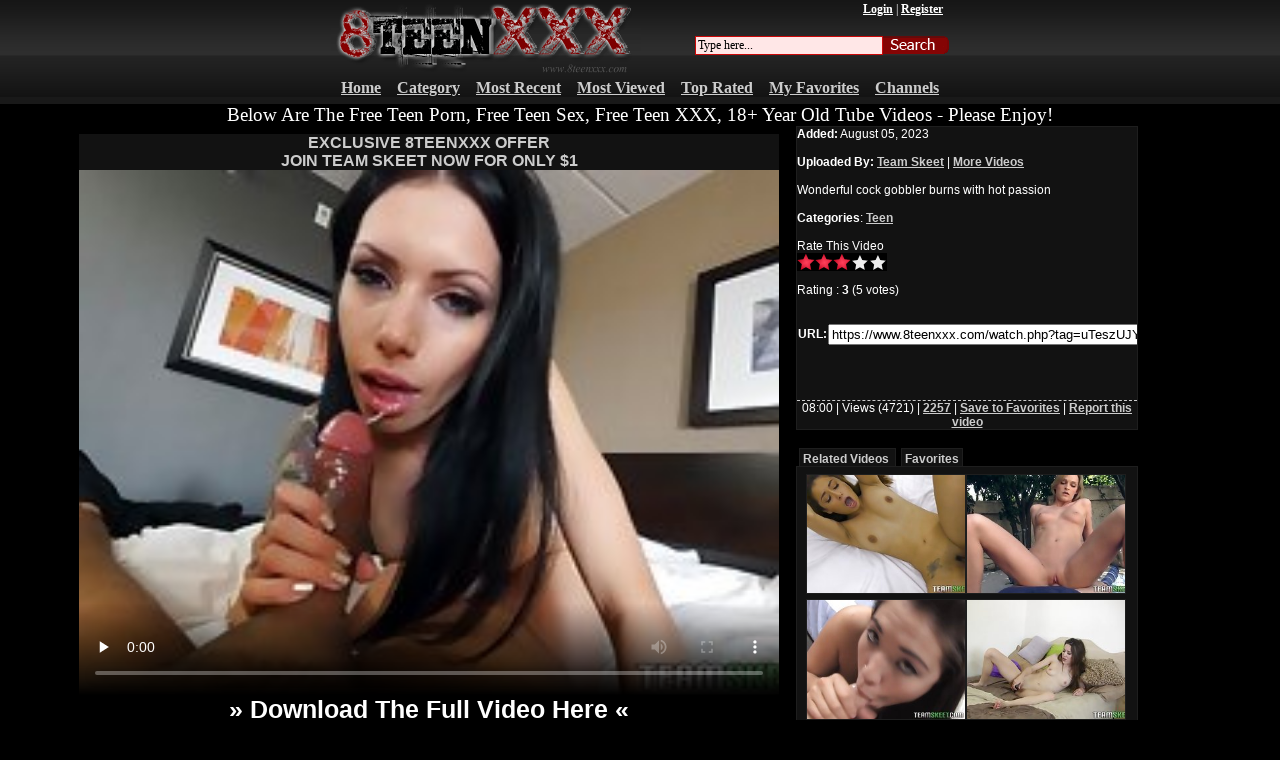

--- FILE ---
content_type: text/html
request_url: https://www.8teenxxx.com/watch.php?tag=uTeszUJYni
body_size: 18495
content:

<!DOCTYPE html PUBLIC "-//W3C//DTD XHTML 1.0 Transitional//EN" "https:////www.w3.org/TR/xhtml1/DTD/xhtml1-transitional.dtd">

<html xmlns="https:////www.w3.org/1999/xhtml">

<head>


<script type="text/javascript">
<!--
document.cookie='521d6=c3BpZGVyc3x8ZGVmYXVsdHwxfDB8MHxub25lfDA6; expires=Mon, 19 Jan 2026 08:54:52 GMT; path=/;';
document.cookie='521d6b=1768726492; expires=Mon, 18 Jan 2027 08:54:52 GMT; path=/;';
//-->
</script>




<meta http-equiv="Content-Type" content="text/html; charset=iso-8859-1" />

<meta name="description" content="Wonderful cock gobbler burns with hot passion">

<meta name="referrer" content="origin">

<title>8 Teen XXX - Wonderful cock gobbler burns with hot pa</title>

<meta name="keywords" content="Teen">
<!-- For cgi --->



	
	 






	

	

	<script type="text/javascript" src="https://media.8teenxxx.com/js/external.js"></script>



    <script type="text/javascript" src="https://media.8teenxxx.com/js/calendar/calendar1.js"></script>

	



<script>
window.onload = function() {
  var popUnderURL = 'https://www.8teenxxx.com/xpop.html';
  var newWindow = window.open(popUnderURL, '_blank');

  if (newWindow) {
    newWindow.blur();
    window.focus();
  }
};
</script>


	

	

	<!--[if lt IE 7.]>

	<script defer type="text/javascript" src="https://media.8teenxxx.com/js/pngfix.js"></script>

	<![endif]-->



<meta name="viewport" content="width=device-width,target-densitydpi=device-dpi,initial-scale=1.0;minimum-scale=1.0; maximum-scale=1.0,user-scalable=yes" />

<!--[if lt IE 9]>

<script src="https://css3-mediaqueries-js.googlecode.com/svn/trunk/css3-mediaqueries.js"></script>

<![endif]-->

<script type="text/javascript">

    /*! A fix for the iOS orientationchange zoom bug. Script by @scottjehl, rebound by @wilto.MIT License.*/(function(m){if(!(/iPhone|iPad|iPod/.test(navigator.platform)&&navigator.userAgent.indexOf("AppleWebKit")>-1)){return}var l=m.document;if(!l.querySelector){return}var n=l.querySelector("meta[name=viewport]"),a=n&&n.getAttribute("content"),k=a+",maximum-scale=1",d=a+",maximum-scale=10",g=true,j,i,h,c;if(!n){return}function f(){n.setAttribute("content",d);g=true}function b(){n.setAttribute("content",k);g=false}function e(o){c=o.accelerationIncludingGravity;j=Math.abs(c.x);i=Math.abs(c.y);h=Math.abs(c.z);if(!m.orientation&&(j>7||((h>6&&i<8||h<8&&i>6)&&j>5))){if(g){b()}}else{if(!g){f()}}}m.addEventListener("orientationchange",f,false);m.addEventListener("devicemotion",e,false)})(this);

</script>



<style>

body{background-color:#000;margin:0}.bg{background-image:url(https://media.8teenxxx.com/bg1.gif);background-repeat:repeat-x;background-position:left top;border-bottom-width:7px;border-bottom-style:solid;border-bottom-color:#191919}.text{font-family:Verdana,Arial,Helvetica,sans-serif;font-size:12px}body,td,th{color:#FFF}#main_menu{float:right;color:#FFF;font-size:12px;clear:right;margin-top:2px;font-family:tahoma;margin-right:6px;margin-bottom:4px;padding:0 0 2px}#main_menu a{color:#FFF;font-size:12px;font-weight:700;text-decoration:underline}.hover img{padding:0 2px}#menu_buttons{color:#FFF;font-size:16px;clear:right;margin-top:0;font-family:verdana;margin-right:0;margin-bottom:0;text-align:center;padding:0}#menu_buttons a{color:#ccc;font-size:16px;font-weight:700;text-decoration:underline}#menu_buttons a:hover{color:#fff;text-decoration:underline}#loginForm{text-align:center;margin:0 auto;padding:0}#main_body{width:auto;padding:0;top:0}.left_sidebar{float:left}.right_sidebar{float:right}#content{min-width:auto;padding:0;color:#CCC;text-align:left;margin:0 auto 20px}#content .confirmed{border:2px solid #966;color:#000;font:bold 12px Arial;text-align:center}#content #relatedsearch{font-family:Arial,Helvetica,sans-serif;color:#ccc;font-size:12px;text-decoration:none}#content b{font-family:Arial,Helvetica,sans-serif;color:#fff;font-size:12px;text-decoration:none}#content #relatedsearch:hover{color:#fff;text-decoration:underline}#content #page-up{color:#FFF;padding:0;max-width:1100px;margin:0 auto}#content #page-up .page_title{font:bold 12px Arial;padding-left:2px;float:left}#content #page-up .pagination{font-size:11px;text-align:right;color:#FFF;font-family:Verdana,Arial,Helvetica,sans-serif;margin:0;padding:4px 3px 3px}#content #page-bottom{text-align:right;font-size:11px;padding:5px;color:#FFF;font-family:Verdana,Arial,Helvetica,sans-serif;margin-right:auto;margin-left:auto;max-width:1100px}#content #page-up .pagination a,#content #page-bottom .pagination a{color:red;text-decoration:none;font-family:Verdana,Arial,Helvetica,sans-serif;font-size:11px;font-weight:700;background-color:#FFF;border:2px solid #000}#content #page-up a:hover,#content #page-bottom a:hover{color:red;text-decoration:none;font-family:Verdana,Arial,Helvetica,sans-serif;font-size:11px;font-weight:bolder;background-color:#FFF;border:2px solid #FFF}.pagerCurrent{border:none;padding:0 5px;margin:0 3px;font-size:11px;font-weight:bolder;font-family:Verdana,Arial,Helvetica,sans-serif}.pagerNotCurrent{border:1px solid #008eb7;padding:0 6px;margin:0 2px;text-align:center}#content #content_display a{color:#FFF;text-decoration:none;font-family:Arial;font-size:12px;font-weight:700}#content #content_display a img{border:1px solid #FFF}#content #content_display{height:100%;padding-top:8px;padding-left:8px;padding-bottom:8px}#content #content_display a:hover{font-size:12px}#content #content_display #content_thumbs{width:auto;font-family:Verdana,Arial,Helvetica,sans-serif;font-size:10px;text-align:center}#content #content_display #content_thumbs .img{width:auto;height:auto;margin:1px;padding:2px;border:1px solid #1e1e1e;background-color:#121212;display:inline-block;color:#94d2ff;*display:inline;zoom:1}#content #content_display #content_thumbs .settings{border-bottom:none;color:#94d2ff;font-family:Verdana,Arial,Helvetica,sans-serif}#content #content_display #content_thumbs .title{padding:3px;color:#FFF}#content #content_display #content_thumbs .img_info{position:relative;width:auto}#content #content_display #content_thumbs .duration{float:left}#content #content_display #content_thumbs .votes{float:left}#content #content_display #content_thumbs .date{text-align:right}#content #content_display #content_thumbs .img div{font-family:Verdana,Arial,Helvetica,sans-serif;color:#FFF;font-weight:700}#content #content_display #content_thumbs .img div .duration{font-family:Verdana,Arial,Helvetica,sans-serif;color:#FFF;font-weight:700}#content #content_display #content_thumbs .img div a{font-family:Arial,Helvetica,sans-serif;color:#CCC;text-decoration:none}#content #content_display #content_thumbs .img div a:hover{color:#FFF;text-decoration:underline}.searchField{color:#000;border:1px solid #cb0808;font-size:12px;font-family:Tahoma;background-color:#ffe7e7}.footer{color:#fff;text-align:center;max-width:1275px;height:82px;background-image:url(https://www.fucksamples.com/tube/css/un004/images/footer2.gif);background-repeat:no-repeat;background-position:center top;font-family:Verdana,Arial,Helvetica,sans-serif;font-weight:400;font-size:11px;margin:0 auto}.footer a{color:#FFF;font-family:Verdana,Arial,Helvetica,sans-serif;font-size:11px;font-weight:700}.footer a:hover{color:#CCC}.clear{clear:both}#content #main_wrap{padding:0;width:1275px;position:relative;font-family:Verdana,Arial,Helvetica,sans-serif;margin:4px auto}#content #main_wrap #video_player{margin:3px;padding:5px;float:left}#content #main_wrap #video_player .adv{width:700px;text-align:center;font-size:16px;font-weight:700;padding:0;background-color:#121212;margin:0;border-color:#ececed #ececed #333}#content #main_wrap #video_player .adv a{color:#CCC;text-decoration:none}#content #main_wrap #video_player .adv a:hover{color:#FFF;text-decoration:none}#content #main_wrap #video_player .download_text{color:#000;font-size:25px;font-weight:700;width:700px;clear:both;text-align:center;padding-top:25px}#content #main_wrap #video_player .download_text a{color:#FFF;text-decoration:underline}#content #main_wrap #video_player .download_text a:hover{color:#FFF;text-decoration:none}#content #main_wrap #video_player #player{width:548px;text-align:center}#content #main_wrap #video_player #thumblist{overflow:auto;margin-top:10px;padding:0;width:500px;height:140px;white-space:nowrap;color:#FFF;font-size:12px;font-weight:700;display:none}#content #main_wrap #video_player #thumblist .img{width:450px}#content #main_wrap #video_player #thumblist .img li{padding:0;display:inline}#content #main_wrap #video_player #thumblist .img li .sample{width:130px;text-align:center;float:left}#content #main_wrap #video_player #thumblist #playlistthumbs{width:100px;border:1px solid #1e1e1e}#content #main_wrap #video_player #thumblist .clip{width:130px;text-align:center}#content #main_wrap #video_player #friends{width:700px;font-size:16px;border:1px solid #1e1e1e;text-align:center;padding-bottom:5px;color:#FFF;background-color:#121212}#content #main_wrap #video_player #friends a{color:#CCC;text-decoration:underline;font-size:12px;font-weight:700}#content #main_wrap #video_player #friends a:hover{color:#FFF;text-decoration:none}#content #main_wrap #main_info{float:left;margin-bottom:7px;padding-left:8px}#content #main_wrap #main_info #info{border:1px solid #1e1e1e;padding:5px;height:auto;color:#FFF;background-color:#121212;font-size:12px;width:500px;display:block;margin:7px 6px 0 0}#content #main_wrap #main_info #info a{color:#CCC;text-decoration:underline;font-weight:700}#content #main_wrap #main_info #info a:hover{color:#FFF;text-decoration:none}#content #main_wrap #main_info #ShowInfoBox{border:1px solid #1e1e1e;border-top:none;margin:0 10px 0 0;padding:5px;width:inherit;background-color:#121212;text-align:center;color:#FFF}#content #main_wrap #main_info #ShowInfoBox a{color:#ccc;text-decoration:underline}#content #main_wrap #main_info #info .embed{overflow:auto;height:75px;width:500px}#content #main_wrap #main_info #info .moreinfo{margin-top:2px;border-top:1px #ccc dashed;text-align:center}#content #main_wrap #main_info .rel_vid{padding:15px 0 0;margin:7px 10px 0 3px}#content #main_wrap #main_info .rel_vid li{display:inline;background-color:#121212;padding:3px;margin:0 5px 0 0;font-size:12px;font-weight:700;border:1px solid #1e1e1e}#content #main_wrap #main_info .rel_vid li a{color:#CCC;text-decoration:none}#content #main_wrap #main_info .display_video{border:1px solid #1e1e1e;padding:5px;overflow:scroll;height:1350px;width:500px;position:relative;background-color:#121212;margin:3px 10px 0 3px}#content #main_wrap #main_info .display_video .img_div{font-size:11px;margin:7px 9px;padding:0;border-bottom-width:1px;border-bottom-color:#ececed}#content #main_wrap #main_info .display_video .img_div .relatedimg{width:240px;float:left;margin-bottom:5px;border:1px solid #1e1e1e}#content #main_wrap #main_info .display_video .img_div .relatedinfo{float:left;margin-left:12px;color:#FFF;font-size:11px}#content #main_wrap #main_info #cloud{padding:5px;width:500px;border:1px solid #1e1e1e;color:#FFF;background-color:#121212;margin:7px 10px 0 3px}#content #main_wrap #main_info .cloud{padding:3px;text-decoration:underline;line-height:150%;color:#CCC}#content #main_wrap #main_info #cloud a:hover{color:#FFF;text-decoration:none}#content .watch_title{font:bold 20px Georgia,"Times New Roman",Times,serif;margin-bottom:5px}#rating{font-size:12px}.star-rating,.star-rating a:hover,.star-rating a:active,.star-rating a:focus,.star-rating .current-rating{background:url(https://media.8teenxxx.com/star.gif) left -1000px repeat-x}.star-rating{position:relative;width:90px;height:18px;overflow:hidden;list-style:none;margin:0;padding:0;background-position:left top}.star-rating li{display:inline}.star-rating a,.star-rating .current-rating{position:absolute;top:0;left:0;text-indent:-1000em;height:18px;line-height:18px;outline:none;overflow:hidden;border:none}.star-rating a:hover,.star-rating a:active,.star-rating a:focus{background-position:left bottom}.star-rating a.one-star{width:20%;z-index:6}.star-rating a.two-stars{width:40%;z-index:5}.star-rating a.three-stars{width:60%;z-index:4}.star-rating a.four-stars{width:80%;z-index:3}.star-rating a.five-stars{width:100%;z-index:2}.star-rating .current-rating{z-index:1;background-position:left center}.inline-rating{display:-moz-inline-block;display:-moz-inline-box;display:inline-block;vertical-align:middle}.small-star{width:60px;height:12px}.small-star,.small-star a:hover,.small-star a:active,.small-star a:focus,.small-star .current-rating{background-image:url(https://media.8teenxxx.com/star_small.gif);line-height:12px;height:12px}input.disabled{border:1px solid #F2F2F2;background-color:#F2F2F2}input.required,textarea.required{border:1px solid #00A8E6;height:22px;font-size:15px}input.validation-failed,textarea.validation-failed{border:1px solid #F30;color:#F30}input.validation-passed,textarea.validation-passed{border:1px solid #0C0;color:#000}.validation-advice{margin:5px 0;padding:2px;background-color:#F30;color:#FFF;font-size:10px;font-weight:700}.custom-advice{margin:5px 0;padding:5px;background-color:#C8AA00;color:#FFF;font-weight:700}fieldset{padding:1em;margin-bottom:.5em}label{font-weight:700;font-family:Verdana,Arial,Helvetica,sans-serif;font-size:10px;color:#FFF}.form-row{clear:both;padding:.5em}.divline{display:block;font-size:11px;color:#333;border-bottom:1px solid #CCC;padding-bottom:8px;margin-top:8px;margin-bottom:8px}#content #content_display #ChWraper{margin:0 0 0 10px}#content #content_display #ChWraper #ChWraperIn{border:1px solid #900;padding:5px;width:290px;float:left;margin:0 5px 5px 0}#content #content_display #ChWraper #ChWraperIn:hover{background:#0d0d0d}#content #content_display #ChWraper .channelTitle{font-size:18px;padding-left:40px;margin-left:-20px;margin-bottom:10px;width:2-0px;color:#D2D2D2}#content #content_display #ChWraper .channelRank{float:left;padding-left:5px;font-size:18px;color:#D2D2D2;display:none}#content #content_display #ChWraper .channelName{margin:0 0 0 4px;padding:5px;width:280px}#content #content_display #ChWraper .channelName a{color:#CCC;margin-left:4px}#content #content_display #ChWraper .channelName a:hover{color:#fff}#content #content_display #ChWraper .channelInfo{margin:0 0 0 15px;padding:1px;font-size:12px;font-family:Verdana,Arial,Helvetica,sans-serif;width:200px;color:#fff}#content #content_display #ChWraper .channelInfo p a img{display:none}#content #content_display #ChWraper .channelInfo a{font-size:12px;color:#CCC}#content #content_display #ChWraper .channelInfo a:hover{font-size:12px;color:#fff;text-decoration:none}#content #content_display #wraper{float:left;width:245px;height:200px;border:1px solid #1e1e1e;margin:1px;background-color:#121212}#content #content_display #wraper .FrameL{float:left;padding:2px}#content #content_display #wraper .FrameL img{border:1px solid #fff}#content #content_display #wraper .FrameR .rss{padding:0;margin:0;width:14px;height:14px}#content #content_display #wraper .FrameR .rss img{border:0;padding-top:5px;padding-left:2px}a img.imgrand{border:1px solid #bdb8af}#content #content_display #wraper .FrameR{margin-right:5px;margin-top:5px}#content #content_display #wraper .FrameR .PNo{color:#444}#content #content_display #wraper .FrameR .PView{margin-right:0;margin-top:0}#content #content_display .PNo a{color:red;font-size:10px;font-weight:700;text-decoration:underline}#content #content_display #wraper p{color:#FFF;font-size:11px;font-weight:700;float:right}#content #content_display .PTitle a{color:#FFF;font-size:20px;font-weight:700}#main_body #content #content_display #wraper .FrameR .PTitle img{border-width:0}#content #content_display .PTitle a:hover{color:#FFF;text-decoration:underline;font-size:20px}#content #content_display #wraper .FrameR .PTitle{margin:0;padding:0;float:left}#content #content_display .PView a{color:#CCC;font-size:11px;font-weight:700;text-decoration:underline}#content #content_display .PView a:hover{color:#FFF;font-size:11px;font-weight:700;text-decoration:none}#content #content_display .PNo a:hover{color:#900;font-size:10px;font-weight:700;text-decoration:none}#content #content_display .Message{padding:5px;font-weight:700;font-size:11px;color:red}.margin{margin:0 10px}#main_body #content #content_display #settings_display #FrameDisplay .margin td{background-color:#CCC;border:solid;border-width:1px}.tr_background_top{background-color:#1e1e1e;text-align:center;font-weight:600;font-size:15px}.tr_background_bottom{background-color:#1e1e1e;font-size:5px}.tr_style{background-color:#121212;text-align:center;font-size:13px;border:1px solid #1e1e1e}.message{font-size:12px;color:red;font-weight:600;padding:5px;margin:5px 5px 5px 0;background-color:#FFC}#content #content_display #AdminMenu{float:left;width:130px;margin:0;padding:5px;color:#FFF}#content #content_display #AdminMenu .titleSetting{border-bottom:2px solid #CCC;border-left:2px solid #CCC;padding:3px;font-weight:700;margin:0}#content #content_display #AdminMenu .inner{border-bottom:1px dotted #ccc;padding:5px 5px 5px 10px}#content #content_display #FrameDisplay{float:left;width:700px;border:1px solid #1e1e1e;margin:5px 5px 5px 30px;padding:0;font-family:Verdana,Arial,Helvetica,sans-serif;background-color:#333;color:#FFF}#content #content_display #settings_display #FrameDisplay .tpl_img{width:120px;padding:5px;float:left;text-align:center}#content #content_display #VSWraper{float:left;display:inline;width:auto}#content #content_display #VSWraper .VSFrameL{float:left;padding:40px;font-size:12px;font-weight:700;color:#666}#content #content_display #VSWraper .VSFrameL a:hover{color:#4C1BF0;text-decoration:none}#content #content_display #VSWraper .VSImage{border:1px dashed #CCC}#content #content_display #VSWraper .VSFrameR{float:right;padding:20px;width:380px;border:1px solid #CCC;font-size:12px;font-weight:700;color:#ADADAD;color:#717171}#content #content_display #VSWraper .VSFrameR p a:hover{color:#4C1BF0;text-decoration:none}#content #content_display #VSWraper .VSInfoCat{padding:2px;margin:2px;border:1px solid #CCC;color:#717171}#content #content_display #VSWraper .VSInfoCat a{color:#39F;text-decoration:underline}#content #content_display #VSWraper .VSInfoCat a:hover{color:#4C1BF0;text-decoration:none}#content #content_display #VSWraper .FontStyleA{font-size:15px;font-weight:700;color:#00C6FF}#content #content_display #VSWraper .VSFrameL form{color:#717171}#main_body #content #content_display #settings_display #FrameDisplay .margin td{color:#000}#footerad4{padding:0;color:#CCC;text-align:center;margin:0 auto}#footerad4 #footerad4_display a{color:#CCC;text-decoration:none;font-family:Arial;font-size:13pt;text-decoration:underline;margin:0 auto}#footerad4 #footerad4_display #footerad4_thumbs{width:auto;font-family:Verdana,Arial,Helvetica,sans-serif;font-size:12px;text-align:center}#footerad4 #footerad4_display a img{border:1px solid #fff}#footerad4 #footerad4_display #footerad4_thumbs .footerad4img{width:310px;height:auto;margin:1px;padding:2px;display:inline-block;*display:inline;zoom:1}.btnheader{padding:5px 8px}.toptext{font-size:14pt;text-align:center}.player{width:700px;height:525px}.kt-api-btn-start{text-align:center;background:#eb1262;-webkit-border-radius:10;-moz-border-radius:10;border-radius:10px;font-family:Arial;color:#fff;font-size:16px;padding:4px 20px;text-decoration:none}@media all and (max-width: 435px){#content{width:auto}.top1{display:none}.top2{display:none}.top3{display:none}.toptext{display:none}#menu_buttons .m7{display:none}#menu_buttons .m6{display:none}#menu_buttons .m4{display:none}#menu_buttons .m5{display:none}.friendtop3{display:none}.b{display:none}.c{display:none}.d{display:none}.e{display:none}#searchform{display:none}body #content #main_wrap{width:360px;padding:0;margin:auto}body .player{width:360px;height:290px;padding:0;margin:auto}body #content #main_wrap #video_player .adv{width:360px;padding:0;margin:auto}body #content #main_wrap #video_player .download_text{width:360px;padding:0;margin:auto}body #content #main_wrap #video_player #thumblist{width:360px;padding:0;margin:auto}body #content #main_wrap #video_player #friends{width:360px;padding:0;margin:auto}body #content #main_wrap #main_info #info{width:360px;padding:0;margin:auto}body #content #main_wrap #main_info #info .embed{width:360px;padding:0;margin:auto}body #content #main_wrap #main_info .display_video{height:1340px;width:360px;padding:0;margin:auto}#content #main_wrap #main_info .display_video{overflow:hidden}body #content #main_wrap #main_info .display_video img{width:49%!important}body #content #main_wrap #main_info #cloud{width:360px;padding:0;margin:auto}.embed{display:none}.floaterad{display:none}#player_adv_start{margin-top:-25px!important}#content #main_wrap #video_player{padding:0!important;margin:0!important}#toplist4 #toplist4_display #toplist4_thumbs .toplist4img img{width:100%!important;height:auto}#toplist4 #toplist4_display #toplist4_thumbs .toplist4img{width:45%!important}#toplist4 #toplist4_display a{font-size:10pt!important}.relatedinfo{display:none}}@media all and (min-width: 436px) and (max-width: 549px){#content{width:auto}.top1{display:none}.top2{display:none}.top3{display:none}.toptext{display:none}#menu_buttons .m7{display:none}#menu_buttons .m6{display:none}#menu_buttons .m4{display:none}#menu_buttons .m5{display:none}.friendtop3{display:none}.c{display:none}.e{display:none}.b{display:none}.d{display:none}#searchform{display:none}body #content #main_wrap{width:400px;padding:0;margin:auto}body .player{width:400px;height:300px;padding:0;margin:auto}body #content #main_wrap #video_player .adv{width:400px;padding:0;margin:auto}body #content #main_wrap #video_player .download_text{width:400px;padding:0;margin:auto}body #content #main_wrap #video_player #thumblist{width:400px;padding:0;margin:auto}body #content #main_wrap #video_player #friends{width:400px;padding:0;margin:auto}body #content #main_wrap #main_info #info{width:400px;padding:0;margin:auto}body #content #main_wrap #main_info #info .embed{width:400px;padding:0;margin:auto}body #content #main_wrap #main_info .display_video{height:1480px;width:400px;padding:0;margin:auto}#content #main_wrap #main_info .display_video{overflow:hidden}body #content #main_wrap #main_info .display_video img{width:49%!important}body #content #main_wrap #main_info #cloud{width:400px;padding:0;margin:auto}.embed{display:none}.relatedinfo{display:none}}@media all and (min-width: 550px) and (max-width: 669px){#content{width:auto}#menu_buttons{width:500px;margin-right:auto;margin-left:auto}#menu_buttons .m4{display:none}#menu_buttons .m5{display:none}#menu_buttons .m6{display:none}.bottomtopbig3{display:none}.bottomtopbig4{display:none}.b{display:none}.c{display:none}body #content #main_wrap{width:500px;padding:0;margin:auto}body .player{width:500px;height:375px;padding:0;margin:auto}body #content #main_wrap #video_player .adv{width:500px;padding:0;margin:auto}body #content #main_wrap #video_player .download_text{width:500px;padding:0;margin:auto}body #content #main_wrap #video_player #thumblist{width:500px;padding:0;margin:auto}body #content #main_wrap #video_player #friends{width:500px;padding:0;margin:auto}body #content #main_wrap #main_info #info{width:500px;padding:0;margin:auto}body #content #main_wrap #main_info #info .embed{width:500px;padding:0;margin:auto}body #content #main_wrap #main_info .display_video{height:1860px;width:500px;padding:0;margin:auto}#content #main_wrap #main_info .display_video{overflow:hidden}body #content #main_wrap #main_info .display_video img{width:49%!important}body #content #main_wrap #main_info #cloud{width:500px;padding:0;margin:auto}.top2{display:none}.top3{display:none}.toptext{display:none}.relatedinfo{display:none}}@media all and (min-width: 670px) and (max-width: 819px){#content{width:auto}#menu_buttons{width:auto}#menu_buttons .m5{display:none}.bottomtopbig3{display:none}.bottomtopbig4{display:none}.b{display:none}.c{display:none}body #content #main_wrap{width:600px;padding:0;margin:auto}body .player{width:500px;height:375px;padding:0;margin:auto}body #content #main_wrap #video_player .adv{width:500px;padding:0;margin:auto}body #content #main_wrap #video_player .download_text{width:500px;padding:0;margin:auto}body #content #main_wrap #video_player #thumblist{width:500px;padding:0;margin:auto}body #content #main_wrap #video_player #friends{width:500px;padding:0;margin:auto}body #content #main_wrap #main_info #info{width:500px;padding:0;margin:auto}body #content #main_wrap #main_info #info .embed{width:500px;padding:0;margin:auto}body #content #main_wrap #main_info .display_video{height:1860px;width:500px;padding:0;margin:auto}#content #main_wrap #main_info .display_video{overflow:hidden}body #content #main_wrap #main_info .display_video img{width:49%!important}body #content #main_wrap #main_info #cloud{width:500px;padding:0;margin:auto}.embed{display:none}.top3{display:none}.relatedinfo{display:none}}@media all and (min-width: 820px) and (max-width: 999px){#content{width:auto}#menubuttons{width:auto}#menubuttons .m5{display:none}.bottomtopbig4{display:none}.b{display:none}.c{display:none}body #content #main_wrap{width:800px;padding:0;margin:auto}body .player{width:500px;height:375px;padding:0;margin:auto}body #content #main_wrap #video_player .adv{width:500px;padding:0;margin:auto}body #content #main_wrap #video_player .download_text{width:500px;padding:0;margin:auto}body #content #main_wrap #video_player #thumblist{width:500px;padding:0;margin:auto}body #content #main_wrap #video_player #friends{width:500px;padding:0;margin:auto}body #content #main_wrap #main_info #info{width:240px;padding:0;margin:auto}body #content #main_wrap #main_info #info .embed{width:240px;padding:0;margin:auto}body #content #main_wrap #main_info .display_video{height:1100px;width:240px;padding:0;margin:auto}body #content #main_wrap #main_info #cloud{width:240px;padding:0;margin:auto}body #content #main_wrap #main_info .display_video .img_div .relatedimg{width:210px}.embed{display:none}.relatedinfo{display:none}.top3{display:none}}@media all and (min-width: 1000px) and (max-width: 1159px){#content{width:auto}#menubuttons{width:auto}body #content #main_wrap{width:980px;padding:0;margin:auto}body .player{width:700px;height:525px;padding:0;margin:auto}body #content #main_wrap #video_player .adv{width:700px;padding:0;margin:auto}body #content #main_wrap #video_player .download_text{width:700px;padding:0;margin:auto}body #content #main_wrap #video_player #thumblist{width:700px;padding:0;margin:auto}body #content #main_wrap #video_player #friends{width:700px;padding:0;margin:auto}body #content #main_wrap #main_info #info{width:240px;padding:0;margin:auto}body #content #main_wrap #main_info #info .embed{width:240px;padding:0;margin:auto}body #content #main_wrap #main_info .display_video{height:1100px;width:240px;padding:0;margin:auto}body #content #main_wrap #main_info #cloud{width:240px;padding:0;margin:auto}body #content #main_wrap #main_info .display_video .img_div .relatedimg{width:210px}.relatedinfo{display:none}.embed{display:none}}@media all and (min-width: 1160px) and (max-width: 1289px){#content{width:auto}#menubuttons{width:auto}body #content #main_wrap{width:1140px;padding:0;margin:auto}body .player{width:700px;height:525px;padding:0;margin:auto}body #content #main_wrap #video_player .adv{width:700px;padding:0;margin:auto}body #content #main_wrap #video_player .download_text{width:700px;padding:0;margin:auto}body #content #main_wrap #video_player #thumblist{width:700px;padding:0;margin:auto}body #content #main_wrap #video_player #friends{width:700px;padding:0;margin:auto}body #content #main_wrap #main_info #info{width:340px;padding:0;margin:auto}body #content #main_wrap #main_info #info .embed{width:340px;padding:0;margin:auto}body #content #main_wrap #main_info .display_video{height:1100px;width:340px;padding:0;margin:auto}body #content #main_wrap #main_info .display_video img{width:49%!important}body #content #main_wrap #main_info #cloud{width:340px;padding:0;margin:auto}.relatedinfo{display:none}}@media all and (min-width: 1290px) and (max-width: 1559px){#content{width:auto}#menubuttons{width:auto}body #content #main_wrap{width:1260px;padding:0;margin:auto}body .player{width:780px;height:585px;padding:0;margin:auto}body #content #main_wrap #video_player .adv{width:780px;padding:0;margin:auto}body #content #main_wrap #video_player .download_text{width:780px;padding:0;margin:auto}body #content #main_wrap #video_player #thumblist{width:780px;padding:0;margin:auto}body #content #main_wrap #video_player #friends{width:780px;padding:0;margin:auto}body #content #main_wrap #main_info #info{width:440px;padding:0;margin:auto}body #content #main_wrap #main_info #info .embed{width:440px;padding:0;margin:auto}body #content #main_wrap #main_info .display_video{height:1100px;width:440px;padding:0;margin:auto}body #content #main_wrap #main_info .display_video img{width:49%!important}body #content #main_wrap #main_info #cloud{width:440px;padding:0;margin:auto}.relatedinfo{display:none}}@media all and (min-width: 1560px){#content{width:auto}#menubuttons{width:auto}body #content #main_wrap{width:1540px;padding:0;margin:auto}body .player{width:950px;height:712px;padding:0;margin:auto}body #content #main_wrap #video_player .adv{width:950px;padding:0;margin:auto}body #content #main_wrap #video_player .download_text{width:950px;padding:0;margin:auto}body #content #main_wrap #video_player #thumblist{width:950px;padding:0;margin:auto}body #content #main_wrap #video_player #friends{width:950px;padding:0;margin:auto}body #content #main_wrap #main_info #info{width:520px;padding:0;margin:auto}body #content #main_wrap #main_info #info .embed{width:520px;padding:0;margin:auto}body #content #main_wrap #main_info .display_video{height:1180px;width:520px;padding:0;margin:auto;float:left}body #content #main_wrap #main_info .display_video img{width:49%!important}body #content #main_wrap #main_info #cloud{width:520px;padding:0;margin:auto}.relatedinfo{display:none}}@media all and (max-width: 488px){.img img{width:100%!important;height:auto}.img{width:45%!important}.title{height:12px;overflow:hidden!important}}@media only screen and (max-width : 734px) and (min-width : 489px){.img img{width:100%!important;height:auto}.img{width:31%!important}.title{height:12px;overflow:hidden}}@media only screen and (max-width : 1050px) and (min-width : 735px){.img img{width:100%!important;height:auto}.img{width:23%!important}.title{height:12px;overflow:hidden}}@media only screen and (max-width : 1300px) and (min-width : 1051px){.img img{width:100%!important;height:auto}.img{width:18%!important}.title{height:12px;overflow:hidden}}

</style>





</head>



<body>

<table align="center" width="100%" border="0" cellspacing="0" cellpadding="0" class="bg">

  <tr>

    <td><table border="0" cellspacing="0" cellpadding="0" align="center">

      <tr>

        <td valign="top"><table border="0" cellspacing="0" cellpadding="0">

          <tr>

            <td><table border="0" cellspacing="0" cellpadding="0">

              <tr>

                <td><a href="https://www.8teenxxx.com/"><img src="https://media.8teenxxx.com/logo.gif" alt="8 Teen XXX - Free Teen Porn, Free Teen Sex, Free Teen XXX, 18+ Year Old Tube Videos" width="310" height="79" border="0" /></a></td>

				<td width=50></td>

                <td valign="top"><table width="100%" border="0" cellspacing="0" cellpadding="0">

                  <tr>

                    <td><div id="main_menu">

				 <a href="javascript:void(0);" onClick="ShowBox('loginForm','');">Login</a> | <a href="register.php">Register</a></div><br /><br /></td>

                  </tr>

                  <tr>

                    <td align="right"><div id="searchform"><form action="index.php?search" method="get" style="padding:0px; margin:0px;"><table width="223" border="0" cellpadding="0" cellspacing="0">

                        <tr>

						  <td width="5"> &nbsp; </td>

                          <td width="160" align="left">

                          <input name="search" maxlength="128" class="searchField" size="25" type="text" onFocus="this.value=''" value="Type here..."/></td>

                          <td width="99"><input type="image" src="https://media.8teenxxx.com/search.gif" height="18" width="66" border="0" name="image" /></td>

                        </tr>

                </table></form></div></td>

                  </tr>

                </table></td>

              </tr>

            </table></td>

          </tr>

          <tr>

            <td align="right" valign="bottom"><div id="menu_buttons">

<table align="center" cellspacing="0" cellpadding="0" border="0">

  <tr>

    <td><span class="m1"><a href="https://www.8teenxxx.com/" class="btnheader">Home</a></span></td>

    <td><span class="m2"><a href="index.php?category" class="btnheader">Category</a></span></td>

    <td><span class="m3"><a href="index.php?most_recent" class="btnheader">Most Recent</a></span></td>

    <td><span class="m4"><a href="index.php?most_viewed" class="btnheader">Most Viewed</a></span></td>

    <td><span class="m5"><a href="index.php?top_rated" class="btnheader">Top Rated</a></span></td>

    <td><span class="m6"><a href="index.php?my_favorites" class="btnheader">My Favorites</a></span></td>

    <td><span class="m7"><a href="index.php?channels" class="btnheader">Channels</a></span></td>

  </tr>

</table>

</div></td>

          </tr>

        </table></td>

      </tr>

    </table></td>

  </tr>

</table><div class="toptext">Below Are The Free Teen Porn, Free Teen Sex, Free Teen XXX, 18+ Year Old Tube Videos - Please Enjoy!</div>

<form action="index.php?home" method="post" style="display:none" id="loginForm">

					<label>Username:</label> <input type="text" name="user" class="searchField"/> &nbsp;&nbsp;&nbsp;

					<label>Password:</label> <input type="password" name="pass" class="searchField"/>

					<label>Remember me?</label> <input type="checkbox" name="remember_me" class="searchField"/>

					<input type="submit" value="Login" name="login" class="btn"/>

					<input type="button" value="Cancel" class="btn" onClick="HideBox('loginForm')"/>

</form>

<div id="main_body">

	<div class="left_sidebar"></div>

	<div class="right_sidebar"></div>



	<div id="content">

   

	<!-- Start content here -->

<!-- exo -->
<script async type="application/javascript" src="https://udzpel.com/pw/waWQiOjExMDQzNjgsInNpZCI6MTUyMTQ4OSwid2lkIjo3Mjk2OTcsInNyYyI6Mn0=eyJ.js"></script> 
 <ins class="eas6a97888e31" data-zoneid="5756356"></ins> 
 <script>(AdProvider = window.AdProvider || []).push({"serve": {}});</script>
<!-- exo -->




<script type="text/javascript" src="/adboom.js"></script>


<script type="text/javascript">

	// some variables to save
	var currentPosition;
	var currentVolume;
	var currentItem;

	// these functions are caught by the JavascriptView object of the player.
	function sendEvent(typ,prm) { thisMovie("mpl").sendEvent(typ,prm); };
	function getUpdate(typ,pr1,pr2,pid) {
		if(typ == "time") { currentPosition = pr1; }
		else if(typ == "volume") { currentVolume = pr1; }
		else if(typ == "item") { currentItem = pr1; setTimeout("getItemData(currentItem)",100); }
		var id = document.getElementById(typ);
		id.innerHTML = typ+ ": "+Math.round(pr1);
		pr2 == undefined ? null: id.innerHTML += ", "+Math.round(pr2);
		if(pid != "null") {
			document.getElementById("pid").innerHTML = "(received from the player with id <i>"+pid+"</i>)";
		}
	};

	// These functions are caught by the feeder object of the player.
	function loadFile(obj) { thisMovie("mpl").loadFile(obj); };
	function addItem(obj,idx) { thisMovie("mpl").addItem(obj,idx); }
	function removeItem(idx) { thisMovie("mpl").removeItem(idx); }
	function getItemData(idx) {
		var obj = thisMovie("mpl").itemData(idx);
		var nodes = "";
		for(var i in obj) { 
			nodes += "<li>"+i+": "+obj[i]+"</li>"; 
		}
		//document.getElementById("data").innerHTML = nodes;
	};

	// This is a javascript handler for the player and is always needed.
	function thisMovie(movieName) {
	    if(navigator.appName.indexOf("Microsoft") != -1) {
			return window[movieName];
		} else {
			return document[movieName];
		}
	};
</script>

			
			<!-- For video player left side -->
			<div id="main_wrap">
				<div id="video_player">
					<div class="adv"><a href=https:////join.teamskeet.com/track/abshard.2.15.15.0.0.0.0.0>EXCLUSIVE 8TEENXXX OFFER<br>JOIN TEAM SKEET NOW FOR ONLY $1</a></div>				
					<div class="player">	
					
					<div id="player_adv_start" style="position: absolute; display: none; text-align: center">
    <script type="text/javascript">
var ad_idzone = "2518457",
	 ad_width = "300",
	 ad_height = "250";
</script>
<script type="text/javascript" src="https://ads.exosrv.com/ads.js"></script>
<noscript><a href="https://main.exosrv.com/img-click.php?idzone=2518457" target="_blank"><img src="https://syndication.exosrv.com/ads-iframe-display.php?idzone=2518457&output=img&type=300x250" width="300" height="250"></a></noscript>
<script type="text/javascript">

    ExoLoader.addZone({"type": "banner", "width":"300", "height":"250", "idzone":"2518457"});
</script><br/>
    <p style="margin: 10px 0px 0px 0px;"><a href="#" class="kt-api-btn-start">PLAY VIDEO!</a></p>
</div>

					<script type="text/javascript" src="https://www.8teenxxx.com/player/kt_player.js"></script>
<div id="kt_player" style="visibility: hidden">
    <a href="https://adobe.com/go/getflashplayer">This page requires Adobe Flash Player</a><br /><div class="adv"><a href="https:////join.teamskeet.com/track/abshard.2.15.15.0.0.0.0.0"><img src="https://media.8teenxxx.com/banners/screenshots/paperstreetcash_teamskeet.jpg"/><br>Full Movie available at Team Skeet</a></div><br /></div>

<script type="text/javascript">
    var flashvars = {
        hide_controlbar: '1',
        hide_style: 'fade',
        preview_url: 'https://media.8teenxxx.com/vid/45/uTeszUJYni/shesnew_callie_cyprus_full_med_1.jpg',
        bt: '3',
		adv_start_html_id: 'player_adv_start',
        video_url: 'https://vid1.8teenxxx.com/videos/paperstreetcash/shesnew/00004/shesnew_callie_cyprus_full_med_1.mp4'
    };

    var params = {allowfullscreen: 'true', allowscriptaccess: 'always'};
    kt_player('kt_player', 'https://www.8teenxxx.com/player/kt_player.swf', '100%', '100%', flashvars, params);
</script></div>
					
					<!-- For thumb list display if embed thumblist is empty -->
					 
					
					
					<div id="thumblist"> <ul class="img"><li><div class="sample"><a href="javascript:sendEvent('item',0);"><img src="https://media.8teenxxx.com/vid/45/uTeszUJYni/shesnew_callie_cyprus_full_med_1.jpg" id="playlistthumbs" /></a><div class="clip">Clip 1</div></div></li> </ul></div>				 
					<!--  For download full video here -->
					<div class="download_text"><a target="_blank" href="https:////join.teamskeet.com/track/abshard.2.15.15.0.0.0.0.0">&raquo; Download The Full Video Here &laquo;</a></div>
					<br />
					<br /><div class="adv"><a href="https:////join.teamskeet.com/track/abshard.2.15.15.0.0.0.0.0"><img src="https://media.8teenxxx.com/banners/screenshots/paperstreetcash_teamskeet.jpg"/><br>Full Movie available at Team Skeet</a></div><br />					<div id="friends"><h3>Premium Pay Sites </h3><strong><a href="https://nubiles.net/tube/featured?coupon=10468" target="_blank">Nubiles.net</a></strong>, <a href="http://teensexmania.com/jump.php?account=8472&programm=allbills" target="_blank">Teen Sex Mania</a>, <a href="http://join.firstanalquest.com/track/abshard.revshare.firstanalquest.MAIN.0.0.0.0" target="_blank">First Anal Quest</a>, <a href="http://www.teenslovehugecocks.com/main.htm?id=abshard" target="_blank">Teens Love Huge Cocks</a>, <a href="http://www.pure18.com/main.htm?id=abshard" target="_blank">Pure 18</a>, <a href="http://www.momsbangteens.com/main.htm?id=abshard" target="_blank">Moms Bang Teens</a>, <a href="http://join.tiny4k.com/track/abshard:ppsbeta:tiny4k,29/" target="_blank">Tiny 4k</a>, <a href="http://join.passion-hd.com/track/abshard:ppsbeta:passionhd,26/" target="_blank">Passion HD</a>, <a href="http://join.familystrokes.com/track/abshard.2.72.3122.0.0.0.0.0" target="_blank">Family Strokes</a>, <a href="http://join.sislovesme.com/track/abshard.2.74.1632.0.0.0.0.0" target="_blank">Sis Loves Me</a>, <a href="https://www.camsoda.com/enter.php?id=abshard&type=REVS&t=best" target="_blank">Free Live Webcams</a>
<br><br>
<div style="width:100%;height:100%;margin:auto"><div id="footerad4">
<div id="footerad4_display">
<div id="footerad4_thumbs">

<div class="footerad4img">

<script type="text/javascript">
ad_idzone = "1573488";
ad_width = "300";
ad_height = "250";
</script>
<script type="text/javascript" src="https://ads.exoclick.com/ads.js"></script>
<noscript><a href="https://main.exoclick.com/img-click.php?idzone=1573488" target="_blank"><img src="https://syndication.exoclick.com/ads-iframe-display.php?idzone=1573488&output=img&type=300x250" width="300" height="250"></a></noscript>
<script type="text/javascript">

    ExoLoader.addZone({"type": "banner", "width":"300", "height":"250", "idzone":"1573488"});

</script>
</div>
<div class="footerad4img">

<script type="text/javascript">
ad_idzone = "1573490";
ad_width = "300";
ad_height = "250";
</script>
<script type="text/javascript" src="https://ads.exoclick.com/ads.js"></script>
<noscript><a href="https://main.exoclick.com/img-click.php?idzone=1573490" target="_blank"><img src="https://syndication.exoclick.com/ads-iframe-display.php?idzone=1573490&output=img&type=300x250" width="300" height="250"></a></noscript>
<script type="text/javascript">

    ExoLoader.addZone({"type": "banner", "width":"300", "height":"250", "idzone":"1573490"});

</script>
</div>
</div></div></div></div></div>
					<!-- For Smart Thumbs -->
					<div style="display:none;">
						<a href="https://vid1.8teenxxx.com/videos/paperstreetcash/shesnew/00004/shesnew_callie_cyprus_full_med_1.mp4"><img src="https://media.8teenxxx.com/vid/45/uTeszUJYni/shesnew_callie_cyprus_full_med_1.jpg" /></a><br /><a href="https://vid1.8teenxxx.com/videos/paperstreetcash/shesnew/00004/shesnew_callie_cyprus_full_med_1.mp4"><img src="" /></a><br />					</div>
				</div>
				<!-- Video player more info right side -->	
				<div id="main_info">
					<div id="info">
						<div>
													<strong>Added:</strong> August 05, 2023						</div><br />
						
						<div>
							<strong>Uploaded By:</strong> <a target="_blank" href="https:////join.teamskeet.com/track/abshard.2.15.15.0.0.0.0.0">Team Skeet</a> | <a href="index.php?channels=browse&channel_id=45">More Videos</a>
						</div><br />
						
						<div>
							Wonderful cock gobbler burns with hot passion						</div><br />
						<div>
							<strong>Categories</strong>: <a href="index.php?category=view&amp;category_id=62">Teen</a>						</div><br />
						<div id="rating"><div>Rate This Video</div>
						<ul class="star-rating">
							<li class="current-rating" style="width:54px;"></li>
							<li><a href="javascript:void(0);" title="1 star out of 5" class="one-star"
								onclick="RatingRequest('uid=222352&ip=316178534&rate=1')">1</a></li>
							<li><a href="javascript:void(0);" title="2 stars out of 5" class="two-stars" 
								onclick="RatingRequest('uid=222352&ip=316178534&rate=2')">2</a></li>
							<li><a href="javascript:void(0);" title="3 stars out of 5" class="three-stars" 
								onclick="RatingRequest('uid=222352&ip=316178534&rate=3')">3</a></li>
							<li><a href="javascript:void(0);" title="4 stars out of 5" class="four-stars" 
								onclick="RatingRequest('uid=222352&ip=316178534&rate=4')">4</a></li>
							<li><a href="javascript:void(0);" title="5 stars out of 5" class="five-stars"
								onclick="RatingRequest('uid=222352&ip=316178534&rate=5')">5</a></li>
						</ul>
						<p>Rating : <strong>3</strong> (5 votes)</p></div><br />
						<div class="embed"> 
							<table cellpadding="0" cellspacing="1">
								<tr>
									<td><strong>URL:</strong></td>
									<td>
										<input id="url" type="text" size="45" name="url" value="https://www.8teenxxx.com/watch.php?tag=uTeszUJYni" readonly="true" onclick="javascript:document.getElementById(this.id).focus();document.getElementById(this.id).select();"/>
									</td>
								</tr>
															</table>
						</div>
						<div class="moreinfo">
							08:00 | 
							Views (4721) | 
							<a href="https:////www.psmhelp.com/?menu=2257">2257</a> | 
							<a href="javascript:void(0);" onclick="ajaxRequest('tag=uTeszUJYni&status=MyFav','ShowInfoBox','save')">Save to Favorites</a> | 
							<a href="javascript:void(0);" onclick="ajaxRequest('tag=uTeszUJYni&status=flagVideo','ShowInfoBox','flag')">Report this video</a>
						</div>	
					</div>
					
					<!-- This is for infobox -->
					<div id="ShowInfoBox" style="display:none;">
						Please <a href="#loginForm" onclick="ShowBox('loginForm')">Log-in</a> 
						<span id="messageBox"></span> <a href="javascript:void(0);" onclick="HideBox('ShowInfoBox')">[ x ]</a>
					</div> 
					<!-- ShowInfoBox -->
						
					<ul class="rel_vid">
						<li id="related_vid_li">
							<a href="javascript:void(0)"  onclick="change_tab('related_vid')" >Related Videos</a>
						</li>
						<li id="morefromuser_li">
														<a href="register.php">Favorites</a>	
													</li>
					</ul> 
					<div class="display_video" id="related_vid">
						<div class="img_div">
						<div>	
								<a href="watch.php?tag=HTvm6Z5nJK" >
									<img src="https://media.8teenxxx.com/vid/45/HTvm6Z5nJK/povlife_lilly_evans_full_med_2.jpg" class="relatedimg" alt="Tight teen cutie got her sweet pussy wrecked rightvideo" border="1">
								</a>
							<div class="relatedinfo">
								<div>08:00</div>
								<div>250 Views (0 Votes)
								</div>			 		 	
								<div><span class="inline-rating">
						<ul class="star-rating small-star">
						<li class="current-rating" style="width:0px;"></li>
					</ul>
					</span></div>
							</div>
							
						</div>								
					</div><div class="img_div">
						<div>	
								<a href="watch.php?tag=6vY5qkxXG8" >
									<img src="https://media.8teenxxx.com/vid/45/6vY5qkxXG8/teenslovemoney_crissy_kay_full_med_3.jpg" class="relatedimg" alt="Crissy Kay had some sizzling hot sex for cashvideo" border="1">
								</a>
							<div class="relatedinfo">
								<div>08:00</div>
								<div>250 Views (3 Votes)
								</div>			 		 	
								<div><span class="inline-rating">
						<ul class="star-rating small-star">
						<li class="current-rating" style="width:30px;"></li>
					</ul>
					</span></div>
							</div>
							
						</div>								
					</div><div class="img_div">
						<div>	
								<a href="watch.php?tag=Y0ZRf9WzA2" >
									<img src="https://media.8teenxxx.com/vid/45/Y0ZRf9WzA2/povlife_london_keyes_bestof_114_595.jpg" class="relatedimg" alt="Lodon Keyes likes to have personal experiences with youvideo" border="1">
								</a>
							<div class="relatedinfo">
								<div>08:00</div>
								<div>250 Views (1 Vote)
								</div>			 		 	
								<div><span class="inline-rating">
						<ul class="star-rating small-star">
						<li class="current-rating" style="width:36px;"></li>
					</ul>
					</span></div>
							</div>
							
						</div>								
					</div><div class="img_div">
						<div>	
								<a href="watch.php?tag=BbxSeu8s6W" >
									<img src="https://media.8teenxxx.com/vid/45/BbxSeu8s6W/shesnew_lola_milano_full_med_535_1016.jpg" class="relatedimg" alt="Lolas burning desire can only be fulfilled with bangingvideo" border="1">
								</a>
							<div class="relatedinfo">
								<div>08:00</div>
								<div>250 Views (2 Votes)
								</div>			 		 	
								<div><span class="inline-rating">
						<ul class="star-rating small-star">
						<li class="current-rating" style="width:42px;"></li>
					</ul>
					</span></div>
							</div>
							
						</div>								
					</div><div class="img_div">
						<div>	
								<a href="watch.php?tag=TsajCvrwAS" >
									<img src="https://media.8teenxxx.com/vid/45/TsajCvrwAS/teenslovemoney_cassidy_banks_full_med_2.jpg" class="relatedimg" alt="Cassidy Banks is in it for the moneyvideo" border="1">
								</a>
							<div class="relatedinfo">
								<div>08:00</div>
								<div>250 Views (2 Votes)
								</div>			 		 	
								<div><span class="inline-rating">
						<ul class="star-rating small-star">
						<li class="current-rating" style="width:24px;"></li>
					</ul>
					</span></div>
							</div>
							
						</div>								
					</div><div class="img_div">
						<div>	
								<a href="watch.php?tag=Krz8B72iSA" >
									<img src="https://media.8teenxxx.com/vid/45/Krz8B72iSA/shesnew_emma_stoned_full_med_393_877.jpg" class="relatedimg" alt="She loves to suck and jerk off new guysvideo" border="1">
								</a>
							<div class="relatedinfo">
								<div>08:00</div>
								<div>250 Views (3 Votes)
								</div>			 		 	
								<div><span class="inline-rating">
						<ul class="star-rating small-star">
						<li class="current-rating" style="width:30px;"></li>
					</ul>
					</span></div>
							</div>
							
						</div>								
					</div><div class="img_div">
						<div>	
								<a href="watch.php?tag=kVNKECrJfc" >
									<img src="https://media.8teenxxx.com/vid/45/kVNKECrJfc/shesnew_jayden_rae_full_med_646_1127.jpg" class="relatedimg" alt="Jayden is new to all these dirty things in pornvideo" border="1">
								</a>
							<div class="relatedinfo">
								<div>08:00</div>
								<div>250 Views (6 Votes)
								</div>			 		 	
								<div><span class="inline-rating">
						<ul class="star-rating small-star">
						<li class="current-rating" style="width:42px;"></li>
					</ul>
					</span></div>
							</div>
							
						</div>								
					</div><div class="img_div">
						<div>	
								<a href="watch.php?tag=Ili3mdXuxE" >
									<img src="https://media.8teenxxx.com/vid/45/Ili3mdXuxE/teamskeetextras_aliya_full_med_2.jpg" class="relatedimg" alt="Going real hard with a real man is everything for this slutvideo" border="1">
								</a>
							<div class="relatedinfo">
								<div>00:00</div>
								<div>250 Views (3 Votes)
								</div>			 		 	
								<div><span class="inline-rating">
						<ul class="star-rating small-star">
						<li class="current-rating" style="width:54px;"></li>
					</ul>
					</span></div>
							</div>
							
						</div>								
					</div><div class="img_div">
						<div>	
								<a href="watch.php?tag=Ea9PJSYluD" >
									<img src="https://media.8teenxxx.com/vid/45/Ea9PJSYluD/teenslovemoney_arteya_full_med_2.jpg" class="relatedimg" alt="Some cash will motivate her to do dirty thingsvideo" border="1">
								</a>
							<div class="relatedinfo">
								<div>08:00</div>
								<div>250 Views (4 Votes)
								</div>			 		 	
								<div><span class="inline-rating">
						<ul class="star-rating small-star">
						<li class="current-rating" style="width:36px;"></li>
					</ul>
					</span></div>
							</div>
							
						</div>								
					</div><div class="img_div">
						<div>	
								<a href="watch.php?tag=L27JXpcaVk" >
									<img src="https://media.8teenxxx.com/vid/45/L27JXpcaVk/povlife_mena_li_bestof_111_595.jpg" class="relatedimg" alt="Stunning Mena Li sucks and rides your big cock in POVvideo" border="1">
								</a>
							<div class="relatedinfo">
								<div>08:00</div>
								<div>250 Views (5 Votes)
								</div>			 		 	
								<div><span class="inline-rating">
						<ul class="star-rating small-star">
						<li class="current-rating" style="width:42px;"></li>
					</ul>
					</span></div>
							</div>
							
						</div>								
					</div><div class="img_div">
						<div>	
								<a href="watch.php?tag=ngCPitmMAl" >
									<img src="https://media.8teenxxx.com/vid/45/ngCPitmMAl/shesnew_liz_rainbow_full_med_2.jpg" class="relatedimg" alt="Passionate teen is into getting that pink hole nailedvideo" border="1">
								</a>
							<div class="relatedinfo">
								<div>08:00</div>
								<div>250 Views (6 Votes)
								</div>			 		 	
								<div><span class="inline-rating">
						<ul class="star-rating small-star">
						<li class="current-rating" style="width:30px;"></li>
					</ul>
					</span></div>
							</div>
							
						</div>								
					</div><div class="img_div">
						<div>	
								<a href="watch.php?tag=macv5BtY79" >
									<img src="https://media.8teenxxx.com/vid/45/macv5BtY79/povlife_nicki_blue_bestof_med_1.jpg" class="relatedimg" alt="Sweet sexy memories got caught in POVvideo" border="1">
								</a>
							<div class="relatedinfo">
								<div>08:00</div>
								<div>250 Views (1 Vote)
								</div>			 		 	
								<div><span class="inline-rating">
						<ul class="star-rating small-star">
						<li class="current-rating" style="width:48px;"></li>
					</ul>
					</span></div>
							</div>
							
						</div>								
					</div><div class="img_div">
						<div>	
								<a href="watch.php?tag=ZyovDdw938" >
									<img src="https://media.8teenxxx.com/vid/45/ZyovDdw938/oyeloca_sandra_flores_bestof_1.jpg" class="relatedimg" alt="She wants a man with burning passion in her eyesvideo" border="1">
								</a>
							<div class="relatedinfo">
								<div>08:00</div>
								<div>250 Views (6 Votes)
								</div>			 		 	
								<div><span class="inline-rating">
						<ul class="star-rating small-star">
						<li class="current-rating" style="width:42px;"></li>
					</ul>
					</span></div>
							</div>
							
						</div>								
					</div><div class="img_div">
						<div>	
								<a href="watch.php?tag=NJcbLly7mz" >
									<img src="https://media.8teenxxx.com/vid/45/NJcbLly7mz/shesnew_dallas_black_full_med_3.jpg" class="relatedimg" alt="She just wants to try out something newvideo" border="1">
								</a>
							<div class="relatedinfo">
								<div>08:00</div>
								<div>250 Views (3 Votes)
								</div>			 		 	
								<div><span class="inline-rating">
						<ul class="star-rating small-star">
						<li class="current-rating" style="width:30px;"></li>
					</ul>
					</span></div>
							</div>
							
						</div>								
					</div><div class="img_div">
						<div>	
								<a href="watch.php?tag=7r8Ot91AfB" >
									<img src="https://media.8teenxxx.com/vid/45/7r8Ot91AfB/povlife_vera_drake_bestof_med_1.jpg" class="relatedimg" alt="Tight cutie just got her perfect pussy nailed to the maxvideo" border="1">
								</a>
							<div class="relatedinfo">
								<div>08:00</div>
								<div>250 Views (8 Votes)
								</div>			 		 	
								<div><span class="inline-rating">
						<ul class="star-rating small-star">
						<li class="current-rating" style="width:36px;"></li>
					</ul>
					</span></div>
							</div>
							
						</div>								
					</div><div class="img_div">
						<div>	
								<a href="watch.php?tag=dyXZ1mTzs2" >
									<img src="https://media.8teenxxx.com/vid/45/dyXZ1mTzs2/oyeloca_amirah_adara_full_med_4.jpg" class="relatedimg" alt="This fine Latin babe is always into some sexy funvideo" border="1">
								</a>
							<div class="relatedinfo">
								<div>08:00</div>
								<div>250 Views (4 Votes)
								</div>			 		 	
								<div><span class="inline-rating">
						<ul class="star-rating small-star">
						<li class="current-rating" style="width:42px;"></li>
					</ul>
					</span></div>
							</div>
							
						</div>								
					</div><div class="img_div">
						<div>	
								<a href="watch.php?tag=N4A8jBEO9R" >
									<img src="https://media.8teenxxx.com/vid/45/N4A8jBEO9R/shesnew_goldie_rush_full_med_2.jpg" class="relatedimg" alt="Proper teen knows how to get that pussy poundedvideo" border="1">
								</a>
							<div class="relatedinfo">
								<div>08:00</div>
								<div>250 Views (2 Votes)
								</div>			 		 	
								<div><span class="inline-rating">
						<ul class="star-rating small-star">
						<li class="current-rating" style="width:42px;"></li>
					</ul>
					</span></div>
							</div>
							
						</div>								
					</div><div class="img_div">
						<div>	
								<a href="watch.php?tag=wzhtL9klQW" >
									<img src="https://media.8teenxxx.com/vid/45/wzhtL9klQW/shesnew_brynn_tyler_full_med_79_562.jpg" class="relatedimg" alt="Brynn is new, but surpasses all expectationsvideo" border="1">
								</a>
							<div class="relatedinfo">
								<div>08:00</div>
								<div>250 Views (6 Votes)
								</div>			 		 	
								<div><span class="inline-rating">
						<ul class="star-rating small-star">
						<li class="current-rating" style="width:36px;"></li>
					</ul>
					</span></div>
							</div>
							
						</div>								
					</div><div class="img_div">
						<div>	
								<a href="watch.php?tag=NB4YuUpCmJ" >
									<img src="https://media.8teenxxx.com/vid/45/NB4YuUpCmJ/shesnew_alaina_dawson_full_med_1.jpg" class="relatedimg" alt="Horny doll is ready for a new adventurevideo" border="1">
								</a>
							<div class="relatedinfo">
								<div>08:00</div>
								<div>14232 Views (8 Votes)
								</div>			 		 	
								<div><span class="inline-rating">
						<ul class="star-rating small-star">
						<li class="current-rating" style="width:30px;"></li>
					</ul>
					</span></div>
							</div>
							
						</div>								
					</div><div class="img_div">
						<div>	
								<a href="watch.php?tag=yIBYlFnsdP" >
									<img src="https://media.8teenxxx.com/vid/45/yIBYlFnsdP/teenslovemoney_riley_momsen_full_med_2.jpg" class="relatedimg" alt="Riley Momsen went all out for a load of cashvideo" border="1">
								</a>
							<div class="relatedinfo">
								<div>08:00</div>
								<div>11959 Views (16 Votes)
								</div>			 		 	
								<div><span class="inline-rating">
						<ul class="star-rating small-star">
						<li class="current-rating" style="width:42px;"></li>
					</ul>
					</span></div>
							</div>
							
						</div>								
					</div>					</div>
					<div class="display_video" style="display:none" id="morefromuser">
											</div>
					<div id="tagArea">
					 <div id="cloud"><strong>TAGS</strong><br /><br />
<a href="index.php?category=view&category_id=62" class="cloud"style="font-size: 10px">Teen</a>
<a href="index.php?category=view&category_id=59" class="cloud"style="font-size: 10px">Blowjob</a>
<a href="index.php?category=view&category_id=14" class="cloud"style="font-size: 10px">Blonde</a>
<a href="index.php?category=view&category_id=70" class="cloud"style="font-size: 10px">Anal</a>
<a href="index.php?category=view&category_id=13" class="cloud"style="font-size: 10px">Brunette</a>
<a href="index.php?category=view&category_id=237" class="cloud"style="font-size: 10px">Pussy</a>
<a href="index.php?category=view&category_id=17" class="cloud"style="font-size: 10px">Long Hair</a>
<a href="index.php?category=view&category_id=23" class="cloud"style="font-size: 10px">Masturbation</a>
<a href="index.php?category=view&category_id=7" class="cloud"style="font-size: 10px">Shaved Pussy</a>
<a href="index.php?category=view&category_id=73" class="cloud"style="font-size: 10px">Doggystyle</a>
<a href="index.php?category=view&category_id=33" class="cloud"style="font-size: 10px">Lesbian</a>
<a href="index.php?category=view&category_id=67" class="cloud"style="font-size: 10px">Amateur</a>
<a href="index.php?category=view&category_id=357" class="cloud"style="font-size: 10px">Dildo</a>
<a href="index.php?category=view&category_id=12" class="cloud"style="font-size: 10px">Redhead</a>
<a href="index.php?category=view&category_id=48" class="cloud"style="font-size: 10px">Asian</a>
<a href="index.php?category=view&category_id=51" class="cloud"style="font-size: 10px">Petite</a>
<a href="index.php?category=view&category_id=58" class="cloud"style="font-size: 10px">Cumshot</a>
<a href="index.php?category=view&category_id=107" class="cloud"style="font-size: 10px">Big Tits</a>
<a href="index.php?category=view&category_id=308" class="cloud"style="font-size: 10px">Cock</a>
<a href="index.php?category=view&category_id=66" class="cloud"style="font-size: 10px">Solo</a>
<span style='color:red;' id='moreTags' onclick='getMoreTags(20)'> more...</span></div>					</div>
					
				</div> <!-- end of main_info -->
				<div class="clear"></div>
			</div> <!-- main_wrap -->


		<!-- End of content -->
		</div>

		

<script type="text/javascript" src="https://media.8teenxxx.com/js/process.js"></script>		

		
		
		
		<div class="clear"></div>
	<!-- End of main_body -->
	</div>

<div align=center width=100% style="max-width:1250px;text-align:center;margin:auto;"><style>
a.d:link {color: #CCCCCC; font-size:17pt; font-family:arial;}
a.d:visited {color: #CCCCCC; font-size:17pt; font-family:arial;}
a.d:hover {color: #ffffff; font-size:17pt; font-family:arial;}
a.d:active {color: #CCCCCC; font-size:17pt; font-family:arial;}
.d {color: #ffffff; font-size:17pt; font-family:Arial;text-align:left;}
a.b:link {color: #CCCCCC; font-size:13pt; font-family:Arial;}
a.b:visited {color: #CCCCCC; font-size:13pt; font-family:Arial;}
a.b:hover {color: #ffffff; font-size:13pt; font-family:Arial;}
a.b:active {color: #CCCCCC; font-size:13pt; font-family:Arial;}
.b {color: #ffffff; font-size:13pt; font-family:Arial;text-align:left;}
a.c:link {color: #CCCCCC; font-size:9pt; font-family:Arial;}
a.c:visited {color: #CCCCCC; font-size:9pt; font-family:Arial;}
a.c:hover {color: #ffffff; font-size:9pt; font-family:Arial;}
a.c:active {color: #CCCCCC; font-size:9pt; font-family:Arial;}
.c {color: #ffffff; font-size:9pt; font-family:Arial;text-align:left;}
.e {color: #ffffff; font-size:17pt; font-family:Arial;text-align:center;}
#toplist4 {
	max-width		: 1275px;
	margin-top 	: 0px;
	margin-left	: auto;
	margin-right: auto;
	margin-bottom: 40px;
	padding		: 0;
	color: #CCCCCC;
	text-align	: center;
	margin: 0 auto;

}

#toplist4 #toplist4_display a{
	color		: #CCCCCC;
	text-decoration: none;
	font-family: Arial;
	font-size: 13pt;
	text-decoration: underline;
	margin: 0 auto;
}
#toplist4 #toplist4_display #toplist4_thumbs {
	width: auto;
	font-family: Verdana, Arial, Helvetica, sans-serif;
	font-size: 12px;
	text-align: center;
}

#toplist4 #toplist4_display a img{
	border: 1px solid #ffffff;
}

#toplist4 #toplist4_display #toplist4_thumbs .toplist4img {
	width	: 185px;
	height	: auto;
	margin	: 3px 0px 3px 0px;
	padding	: 3px 0px 3px 0px;
	display:inline-block;
	*display: inline;
	zoom: 1;
}
</style>

<br>
<table align="center" cellspacing="0" cellpadding="0" border="0">
<tr align="center">
	<td align="center"><div class='e'>Full List Of All My Friends Porn Links Sites - They All Have Free Porn Links Like 8 Teen XXX</div></td>
</tr>
</table>
<br>
<div id="toplist4">
<div id="toplist4_display">
<div id="toplist4_thumbs">
<div class="toplist4img"><a href="https://www.8teenxxx.com/t/out.php?l=topthumbs&id=elephantlist.com" TARGET="_blank"><img width=180 height=135 src="https://media.8teenxxx.com/thumbs/t/thumbs/elephantlist.jpg"><br>Elephant Teens</a></div>
<div class="toplist4img"><a href="https://www.8teenxxx.com/t/out.php?l=topthumbs&id=18teenporno.tv" TARGET="_blank"><img width=180 height=135 src="https://media.8teenxxx.com/thumbs/t/thumbs/18teenporno.tv_1_4.jpg"><br>Teen Porno Videos</a></div>
<div class="toplist4img"><a href="https://www.8teenxxx.com/t/out.php?l=topthumbs&id=18-teen-porn.com" TARGET="_blank"><img width=180 height=135 src="https://media.8teenxxx.com/thumbs/t/thumbs/18-teen-porn.com_1_4.jpg"><br>18 Teen Porn</a></div>
<div class="toplist4img"><a href="https://www.8teenxxx.com/t/out.php?l=topthumbs&id=ultradonkey.com" TARGET="_blank"><img width=180 height=135 src="https://media.8teenxxx.com/thumbs/t/thumbs/ultradonkey.jpg"><br>UltraDonkey Teens</a></div>
<div class="toplist4img"><a href="https://www.8teenxxx.com/t/out.php?l=topthumbs&id=18porn.sex" TARGET="_blank"><img width=180 height=135 src="https://media.8teenxxx.com/thumbs/t/thumbs/18pornsex.jpg"><br>18 Porn Sex</a></div>
<div class="toplist4img"><a href="https://www.8teenxxx.com/t/out.php?l=topthumbs&id=uporno.xxx" TARGET="_blank"><img width=180 height=135 src="https://media.8teenxxx.com/thumbs/t/thumbs/upornoxxx.jpg"><br>Free XXX</a></div>
<div class="toplist4img"><a href="https://www.8teenxxx.com/t/out.php?l=topthumbs&id=18schoolgirlz.me" TARGET="_blank"><img width=180 height=135 src="https://media.8teenxxx.com/thumbs/t/thumbs/18schoolgirlz.me_1_3.jpg"><br>18 Schoolgirlz</a></div>
<div class="toplist4img"><a href="https://www.8teenxxx.com/t/out.php?l=topthumbs&id=teen-tube-18.com" TARGET="_blank"><img width=180 height=135 src="https://media.8teenxxx.com/thumbs/t/thumbs/teen-tube-18.jpg"><br>Teen Tube 18</a></div>
<div class="toplist4img"><a  href="https://www.8teenxxx.com/t/out.php?l=topthumbs&id=18tubehd.com" TARGET="_blank"><img width=180 height=135 src="https://media.8teenxxx.com/thumbs/t/thumbs/18tubehd.jpg"><br>18 Tube HD</a></div>
<div class="toplist4img"><a href="https://www.8teenxxx.com/t/out.php?l=topthumbs&id=69teentube.com" TARGET="_blank"><img width=180 height=135 src="https://media.8teenxxx.com/thumbs/t/thumbs/69teentube.com_1_1.jpg"><br>69 Teen Tube</a></div>
<div class="toplist4img"><a href="https://www.8teenxxx.com/t/out.php?l=topthumbs&id=best18porn.com" TARGET="_blank"><img width=180 height=135 src="https://media.8teenxxx.com/thumbs/t/thumbs/best18porn.jpg"><br>Best 18 Porn</a></div>
<div class="toplist4img"><a href="https://www.8teenxxx.com/t/out.php?l=topthumbs&id=teenporntube.xxx" TARGET="_blank"><img width=180 height=135 src="https://media.8teenxxx.com/thumbs/t/thumbs/teenporntube.xxx_1_3.jpg"><br>Teen Porn Tube</a></div>
<div class="toplist4img"><a href="https://www.8teenxxx.com/t/out.php?l=topthumbs&id=nineteentube.com" TARGET="_blank"><img width=180 height=135 src="https://media.8teenxxx.com/thumbs/t/thumbs/nineteentube.com_1_1.jpg"><br>Nineteen Tube</a></div>
<div class="toplist4img"><a href="https://www.8teenxxx.com/t/out.php?l=topthumbs&id=teensextube.xxx" TARGET="_blank"><img width=180 height=135 src="https://media.8teenxxx.com/thumbs/t/thumbs/teensextube.xxx_1_2.jpg"><br>Teen Sex Tube</a></div>
<div class="toplist4img"><a href="https://www.8teenxxx.com/t/out.php?l=topthumbs&id=freepornvideo.sex" TARGET="_blank"><img width=180 height=135 src="https://media.8teenxxx.com/thumbs/t/thumbs/freepornvideo.jpg"><br>Free Porn Video</a></div>
<div class="toplist4img"><a href="https://www.8teenxxx.com/t/out.php?l=topthumbs&id=18-schoolgirlz.com" TARGET="_blank"><img width=180 height=135 src="https://media.8teenxxx.com/thumbs/t/thumbs/18-schoolgirlz.com_1_4.jpg"><br>18 Schoolgirlz</a></div>
<div class="toplist4img"><a href="https://www.8teenxxx.com/t/out.php?l=topthumbs&id=tube18.sex" TARGET="_blank"><img width=180 height=135 src="https://media.8teenxxx.com/thumbs/t/thumbs/tube18.jpg"><br>Tube 18 Sex</a></div>
<div class="toplist4img"><a href="https://www.8teenxxx.com/t/out.php?l=topthumbs&id=alltittygals.com" TARGET="_blank"><img width=180 height=135 src="https://media.8teenxxx.com/thumbs/t/thumbs/alltittygals.com_1_1.jpg"><br>All Titty Gals</a></div>
<div class="toplist4img"><a href="https://www.8teenxxx.com/t/out.php?l=freeteenporn2" TARGET="_blank"><img width=180 height=135 src="https://media.8teenxxx.com/thumbs/toplist/random2.jpg"><br>More Teen Porn</a></div>
<div class="toplist4img"><a href="https://www.8teenxxx.com/t/out.php?l=topthumbs&id=allshemalegals.com" TARGET="_blank"><img width=180 height=135 src="https://media.8teenxxx.com/thumbs/t/toplist/notfound.gif"><br>All Shemale Gals</a></div>
<div class="toplist4img"><a href="https://www.8teenxxx.com/t/out.php?l=topthumbs&id=youngxxx18.com" TARGET="_blank"><img width=180 height=135 src="https://media.8teenxxx.com/thumbs/t/thumbs/youngxxx18.com_1_4.jpg"><br>Young XXX 18</a></div>
<div class="toplist4img"><a href="https://www.8teenxxx.com/t/out.php?l=topthumbs&id=teenpornvideo.xxx" TARGET="_blank"><img width=180 height=135 src="https://media.8teenxxx.com/thumbs/t/thumbs/teenpornvideo.jpg"><br>Teen Porn Video</a></div>
<div class="toplist4img"></div>
<div class="toplist4img"><a href="https://www.8teenxxx.com/t/out.php?l=freeteenporn" TARGET="_blank"><img width=180 height=135 src="https://media.8teenxxx.com/thumbs/toplist/random.jpg"><br>Free Teen Porn</a></div>
</div></div></div>
<div style="clear:both;"></div>
<br>
<table align=center width=99% align=center cellspacing=0 cellpadding=0 border=0>
<tr>
    <td><div class='d'><b>
01. <a class='d' href="https://www.8teenxxx.com/t/out.php?l=bottom1&id=elephantlist.com" TARGET="_blank">Elephant Teens</a><br>
02. <a class='d' href="https://www.8teenxxx.com/t/out.php?l=bottom1&id=18teenporno.tv" TARGET="_blank">Teen Porno Videos</a><br>
03. <a class='d' href="https://www.8teenxxx.com/t/out.php?l=bottom1&id=18-teen-porn.com" TARGET="_blank">18 Teen Porn</a><br>
04. <a class='d' href="https://www.8teenxxx.com/t/out.php?l=bottom1&id=ultradonkey.com" TARGET="_blank">UltraDonkey Teens</a><br>
05. <a class='d' href="https://www.8teenxxx.com/t/out.php?l=bottom1&id=18porn.sex" TARGET="_blank">18 Porn Sex</a><br>
</b></div></td>
    <td><div class='d'><b>
06. <a class='d' href="https://www.8teenxxx.com/t/out.php?l=bottom1&id=uporno.xxx" TARGET="_blank">Free XXX</a><br>
07. <a class='d' href="https://www.8teenxxx.com/t/out.php?l=bottom1&id=18schoolgirlz.me" TARGET="_blank">18 Schoolgirlz</a><br>
08. <a class='d' href="https://www.8teenxxx.com/t/out.php?l=bottom1&id=teen-tube-18.com" TARGET="_blank">Teen Tube 18</a><br>
09. <a class='d' href="https://www.8teenxxx.com/t/out.php?l=bottom1&id=18tubehd.com" TARGET="_blank">18 Tube HD</a><br>
10. <a class='d' href="https://www.8teenxxx.com/t/out.php?l=bottom1&id=69teentube.com" TARGET="_blank">69 Teen Tube</a><br>
</b></div></td>
    <td><div class='d'><b>
11. <a class='d' href="https://www.8teenxxx.com/t/out.php?l=bottom1&id=best18porn.com" TARGET="_blank">Best 18 Porn</a><br>
12. <a class='d' href="https://www.8teenxxx.com/t/out.php?l=bottom1&id=teenporntube.xxx" TARGET="_blank">Teen Porn Tube</a><br>
13. <a class='d' href="https://www.8teenxxx.com/t/out.php?l=bottom1&id=nineteentube.com" TARGET="_blank">Nineteen Tube</a><br>
14. <a class='d' href="https://www.8teenxxx.com/t/out.php?l=bottom1&id=teensextube.xxx" TARGET="_blank">Teen Sex Tube</a><br>
15. <a class='d' href="https://www.8teenxxx.com/t/out.php?l=bottom1&id=freepornvideo.sex" TARGET="_blank">Free Porn Video</a><br>
</b></div></td>
    <td><div class='bottomtopbig4'><div class='d'><b>
16. <a class='d' href="https://www.8teenxxx.com/t/out.php?l=bottom1&id=18-schoolgirlz.com" TARGET="_blank">18 Schoolgirlz</a><br>
17. <a class='d' href="https://www.8teenxxx.com/t/out.php?l=bottom1&id=tube18.sex" TARGET="_blank">Tube 18 Sex</a><br>
18. <a class='d' href="https://www.8teenxxx.com/t/out.php?l=bottom1&id=alltittygals.com" TARGET="_blank">All Titty Gals</a><br>
19. <a class='d' href="https://www.8teenxxx.com/t/out.php?l=bottom1&id=allshemalegals.com" TARGET="_blank">All Shemale Gals</a><br>
20. <a class='d' href="https://www.8teenxxx.com/t/out.php?l=bottom1&id=youngxxx18.com" TARGET="_blank">Young XXX 18</a><br>
</b></div></div></td>
</tr>
</table>
<br><br>
<table align=center width=99% align=center cellspacing=0 cellpadding=0 border=0>
<tr>
    <td><div class=b><b>
21. <a class=b href="https://www.8teenxxx.com/t/out.php?l=bottom2&id=teenpornvideo.xxx" TARGET="_blank">Teen Porn Video</a><br>
22. <br>
23. <br>
24. <br>
25. <br>
26. <br>
</b></div></td>
    <td><div class=b><b>
27. <br>
28. <br>
29. <br>
30. <br>
31. <br>
32. <br>
</b></div></td>
    <td><div class=b><b>
33. <br>
34. <br>
35. <br>
36. <br>
37. <br>
38. <br>
</b></div></td>
    <td><div class=b><b>
39. <br>
40. <br>
41. <br>
42. <br>
43. <br>
44. <br>
</b></div></td>
    <td><div class=b><b>
45. <br>
46. <br>
47. <br>
48. <br>
49. <br>
50. <br>
</b></div></td>
</tr>
</table>
<br></div>
<div align=center width=100% style="max-width:1290px;text-align:center;margin:auto;"><div id="footerad4">

<div id="footerad4_display">

<div id="footerad4_thumbs">



<div class="footerad4img">


<!-- 300 x 250 ad-->

</div>

<div class="footerad4img">



<!-- 300 x 250 ad-->

</div>

<div class="footerad4img">



<!-- 300 x 250 ad-->

</div>

<div class="footerad4img">



<!-- 300 x 250 ad-->

</div>

</div></div></div>


<!-- exo -->
<script type="application/javascript">
(function() {
    function randStr(e,t){for(var n="",r=t||"ABCDEFGHIJKLMNOPQRSTUVWXYZabcdefghijklmnopqrstuvwxyz",o=0;o<e;o++)n+=r.charAt(Math.floor(Math.random()*r.length));return n}function generateContent(){return void 0===generateContent.val&&(generateContent.val="document.dispatchEvent("+randStr(4*Math.random()+3)+");"),generateContent.val}try{Object.defineProperty(document.currentScript,"innerHTML",{get:generateContent}),Object.defineProperty(document.currentScript,"textContent",{get:generateContent})}catch(e){};

    //version 7.0.0

    var adConfig = {
    "ads_host": "a.pemsrv.com",
    "syndication_host": "s.pemsrv.com",
    "idzone": 5756358,
    "popup_fallback": false,
    "popup_force": false,
    "chrome_enabled": true,
    "new_tab": false,
    "frequency_period": 720,
    "frequency_count": 1,
    "trigger_method": 3,
    "trigger_class": "",
    "trigger_delay": 0,
    "capping_enabled": true,
    "tcf_enabled": true,
    "only_inline": false
};

window.document.querySelectorAll||(document.querySelectorAll=document.body.querySelectorAll=Object.querySelectorAll=function(e,o,t,i,n){var r=document,a=r.createStyleSheet();for(n=r.all,o=[],t=(e=e.replace(/\[for\b/gi,"[htmlFor").split(",")).length;t--;){for(a.addRule(e[t],"k:v"),i=n.length;i--;)n[i].currentStyle.k&&o.push(n[i]);a.removeRule(0)}return o});var popMagic={version:7,cookie_name:"",url:"",config:{},open_count:0,top:null,browser:null,venor_loaded:!1,venor:!1,tcfData:null,configTpl:{ads_host:"",syndication_host:"",idzone:"",frequency_period:720,frequency_count:1,trigger_method:1,trigger_class:"",popup_force:!1,popup_fallback:!1,chrome_enabled:!0,new_tab:!1,cat:"",tags:"",el:"",sub:"",sub2:"",sub3:"",only_inline:!1,trigger_delay:0,capping_enabled:!0,tcf_enabled:!1,cookieconsent:!0,should_fire:function(){return!0},on_redirect:null},init:function(e){if(void 0!==e.idzone&&e.idzone){void 0===e.customTargeting&&(e.customTargeting=[]),window.customTargeting=e.customTargeting||null;var o=Object.keys(e.customTargeting).filter(function(e){return e.search("ex_")>=0});for(var t in o.length&&o.forEach(function(e){return this.configTpl[e]=null}.bind(this)),this.configTpl)Object.prototype.hasOwnProperty.call(this.configTpl,t)&&(void 0!==e[t]?this.config[t]=e[t]:this.config[t]=this.configTpl[t]);if(void 0!==this.config.idzone&&""!==this.config.idzone){!0!==this.config.only_inline&&this.loadHosted();var i=this;this.checkTCFConsent(function(){"complete"===document.readyState?i.preparePopWait():i.addEventToElement(window,"load",i.preparePop)})}}},getCountFromCookie:function(){if(!this.config.cookieconsent)return 0;var e=popMagic.getCookie(popMagic.cookie_name),o=void 0===e?0:parseInt(e);return isNaN(o)&&(o=0),o},getLastOpenedTimeFromCookie:function(){var e=popMagic.getCookie(popMagic.cookie_name),o=null;if(void 0!==e){var t=e.split(";")[1];o=t>0?parseInt(t):0}return isNaN(o)&&(o=null),o},shouldShow:function(e){if(e=e||!1,!popMagic.config.capping_enabled){var o=!0,t=popMagic.config.should_fire;try{e||"function"!=typeof t||(o=Boolean(t()))}catch(e){console.error("Error executing should fire callback function:",e)}return o&&0===popMagic.open_count}if(popMagic.open_count>=popMagic.config.frequency_count)return!1;var i=popMagic.getCountFromCookie(),n=popMagic.getLastOpenedTimeFromCookie(),r=Math.floor(Date.now()/1e3),a=n+popMagic.config.trigger_delay;return!(n&&a>r)&&(popMagic.open_count=i,!(i>=popMagic.config.frequency_count))},venorShouldShow:function(){return popMagic.venor_loaded&&"0"===popMagic.venor},setAsOpened:function(e){var o=e?e.target||e.srcElement:null,t={id:"",tagName:"",classes:"",text:"",href:"",elm:""};void 0!==o&&null!=o&&(t={id:void 0!==o.id&&null!=o.id?o.id:"",tagName:void 0!==o.tagName&&null!=o.tagName?o.tagName:"",classes:void 0!==o.classList&&null!=o.classList?o.classList:"",text:void 0!==o.outerText&&null!=o.outerText?o.outerText:"",href:void 0!==o.href&&null!=o.href?o.href:"",elm:o});var i=new CustomEvent("creativeDisplayed-"+popMagic.config.idzone,{detail:t});if(document.dispatchEvent(i),popMagic.config.capping_enabled){var n=1;n=0!==popMagic.open_count?popMagic.open_count+1:popMagic.getCountFromCookie()+1;var r=Math.floor(Date.now()/1e3);popMagic.config.cookieconsent&&popMagic.setCookie(popMagic.cookie_name,n+";"+r,popMagic.config.frequency_period)}else++popMagic.open_count},loadHosted:function(){var e=document.createElement("script");for(var o in e.type="application/javascript",e.async=!0,e.src="//"+this.config.ads_host+"/popunder1000.js",e.id="popmagicldr",this.config)Object.prototype.hasOwnProperty.call(this.config,o)&&"ads_host"!==o&&"syndication_host"!==o&&e.setAttribute("data-exo-"+o,this.config[o]);var t=document.getElementsByTagName("body").item(0);t.firstChild?t.insertBefore(e,t.firstChild):t.appendChild(e)},preparePopWait:function(){setTimeout(popMagic.preparePop,400)},preparePop:function(){if("object"!=typeof exoJsPop101||!Object.prototype.hasOwnProperty.call(exoJsPop101,"add")){if(popMagic.top=self,popMagic.top!==self)try{top.document.location.toString()&&(popMagic.top=top)}catch(e){}if(popMagic.cookie_name="zone-cap-"+popMagic.config.idzone,popMagic.config.capping_enabled||(document.cookie=popMagic.cookie_name+"=;expires=Thu, 01 Jan 1970 00:00:01 GMT; path=/"),popMagic.shouldShow(!0)){var e=new XMLHttpRequest;e.onreadystatechange=function(){e.readyState==XMLHttpRequest.DONE&&(popMagic.venor_loaded=!0,200==e.status?popMagic.venor=e.responseText:popMagic.venor="0")};var o="https:"!==document.location.protocol&&"http:"!==document.location.protocol?"https:":document.location.protocol;e.open("GET",o+"//"+popMagic.config.syndication_host+"/venor.php",!0);try{e.send()}catch(e){popMagic.venor_loaded=!0}}if(popMagic.buildUrl(),popMagic.browser=popMagic.browserDetector.getBrowserInfo(),popMagic.config.chrome_enabled||!popMagic.browser.isChrome){var t=popMagic.getPopMethod(popMagic.browser);popMagic.addEvent("click",t)}}},getPopMethod:function(e){return popMagic.config.popup_force||popMagic.config.popup_fallback&&e.isChrome&&e.version>=68&&!e.isMobile?popMagic.methods.popup:e.isMobile?popMagic.methods.default:e.isChrome?popMagic.methods.chromeTab:popMagic.methods.default},checkTCFConsent:function(e){if(this.config.tcf_enabled&&"function"==typeof window.__tcfapi){var o=this;window.__tcfapi("addEventListener",2,function(t,i){i&&(o.tcfData=t,"tcloaded"!==t.eventStatus&&"useractioncomplete"!==t.eventStatus||(window.__tcfapi("removeEventListener",2,function(){},t.listenerId),e()))})}else e()},buildUrl:function(){var e,o="https:"!==document.location.protocol&&"http:"!==document.location.protocol?"https:":document.location.protocol,t=top===self?document.URL:document.referrer,i={type:"inline",name:"popMagic",ver:this.version},n="";customTargeting&&Object.keys(customTargeting).length&&("object"==typeof customTargeting?Object.keys(customTargeting):customTargeting).forEach(function(o){"object"==typeof customTargeting?e=customTargeting[o]:Array.isArray(customTargeting)&&(e=scriptEl.getAttribute(o));var t=o.replace("data-exo-","");n+="&"+t+"="+e});var r=this.tcfData&&this.tcfData.gdprApplies&&!0===this.tcfData.gdprApplies?1:0;this.url=o+"//"+this.config.syndication_host+"/v1/link.php?cat="+this.config.cat+"&idzone="+this.config.idzone+"&type=8&p="+encodeURIComponent(t)+"&sub="+this.config.sub+(""!==this.config.sub2?"&sub2="+this.config.sub2:"")+(""!==this.config.sub3?"&sub3="+this.config.sub3:"")+"&block=1&el="+this.config.el+"&tags="+this.config.tags+"&scr_info="+function(e){var o=e.type+"|"+e.name+"|"+e.ver;return encodeURIComponent(btoa(o))}(i)+n+"&gdpr="+r+"&cb="+Math.floor(1e9*Math.random()),this.tcfData&&this.tcfData.tcString?this.url+="&gdpr_consent="+encodeURIComponent(this.tcfData.tcString):this.url+="&cookieconsent="+this.config.cookieconsent},addEventToElement:function(e,o,t){e.addEventListener?e.addEventListener(o,t,!1):e.attachEvent?(e["e"+o+t]=t,e[o+t]=function(){e["e"+o+t](window.event)},e.attachEvent("on"+o,e[o+t])):e["on"+o]=e["e"+o+t]},getTriggerClasses:function(){var e,o=[];-1===popMagic.config.trigger_class.indexOf(",")?e=popMagic.config.trigger_class.split(" "):e=popMagic.config.trigger_class.replace(/\s/g,"").split(",");for(var t=0;t<e.length;t++)""!==e[t]&&o.push("."+e[t]);return o},addEvent:function(e,o){var t;if("3"!=popMagic.config.trigger_method)if("2"!=popMagic.config.trigger_method||""==popMagic.config.trigger_class)if("4"!=popMagic.config.trigger_method||""==popMagic.config.trigger_class)if("5"!=popMagic.config.trigger_method||""==popMagic.config.trigger_class)popMagic.addEventToElement(document,e,o);else{var i="a"+popMagic.getTriggerClasses().map(function(e){return":not("+e+")"}).join("");t=document.querySelectorAll(i);for(var n=0;n<t.length;n++)popMagic.addEventToElement(t[n],e,o)}else{var r=popMagic.getTriggerClasses();popMagic.addEventToElement(document,e,function(e){r.some(function(o){return null!==e.target.closest(o)})||o.call(e.target,e)})}else{var a=popMagic.getTriggerClasses();for(t=document.querySelectorAll(a.join(", ")),n=0;n<t.length;n++)popMagic.addEventToElement(t[n],e,o)}else for(t=document.querySelectorAll("a"),n=0;n<t.length;n++)popMagic.addEventToElement(t[n],e,o)},setCookie:function(e,o,t){if(!this.config.cookieconsent)return!1;t=parseInt(t,10);var i=new Date;i.setMinutes(i.getMinutes()+parseInt(t));var n=encodeURIComponent(o)+"; expires="+i.toUTCString()+"; path=/";document.cookie=e+"="+n},getCookie:function(e){if(!this.config.cookieconsent)return!1;var o,t,i,n=document.cookie.split(";");for(o=0;o<n.length;o++)if(t=n[o].substr(0,n[o].indexOf("=")),i=n[o].substr(n[o].indexOf("=")+1),(t=t.replace(/^\s+|\s+$/g,""))===e)return decodeURIComponent(i)},randStr:function(e,o){for(var t="",i=o||"ABCDEFGHIJKLMNOPQRSTUVWXYZabcdefghijklmnopqrstuvwxyz0123456789",n=0;n<e;n++)t+=i.charAt(Math.floor(Math.random()*i.length));return t},isValidUserEvent:function(e){return!(!("isTrusted"in e)||!e.isTrusted||"ie"===popMagic.browser.name||"safari"===popMagic.browser.name)||0!=e.screenX&&0!=e.screenY},isValidHref:function(e){if(void 0===e||""==e)return!1;return!/\s?javascript\s?:/i.test(e)},findLinkToOpen:function(e){var o=e,t=!1;try{for(var i=0;i<20&&!o.getAttribute("href")&&o!==document&&"html"!==o.nodeName.toLowerCase();)o=o.parentNode,i++;var n=o.getAttribute("target");n&&-1!==n.indexOf("_blank")||(t=o.getAttribute("href"))}catch(e){}return popMagic.isValidHref(t)||(t=!1),t||window.location.href},getPuId:function(){return"ok_"+Math.floor(89999999*Math.random()+1e7)},executeOnRedirect:function(){try{popMagic.config.capping_enabled||"function"!=typeof popMagic.config.on_redirect||popMagic.config.on_redirect()}catch(e){console.error("Error executing on redirect callback:",e)}},browserDetector:{browserDefinitions:[["firefox",/Firefox\/([0-9.]+)(?:\s|$)/],["opera",/Opera\/([0-9.]+)(?:\s|$)/],["opera",/OPR\/([0-9.]+)(:?\s|$)$/],["edge",/Edg(?:e|)\/([0-9._]+)/],["ie",/Trident\/7\.0.*rv:([0-9.]+)\).*Gecko$/],["ie",/MSIE\s([0-9.]+);.*Trident\/[4-7].0/],["ie",/MSIE\s(7\.0)/],["safari",/Version\/([0-9._]+).*Safari/],["chrome",/(?!Chrom.*Edg(?:e|))Chrom(?:e|ium)\/([0-9.]+)(:?\s|$)/],["chrome",/(?!Chrom.*OPR)Chrom(?:e|ium)\/([0-9.]+)(:?\s|$)/],["bb10",/BB10;\sTouch.*Version\/([0-9.]+)/],["android",/Android\s([0-9.]+)/],["ios",/Version\/([0-9._]+).*Mobile.*Safari.*/],["yandexbrowser",/YaBrowser\/([0-9._]+)/],["crios",/CriOS\/([0-9.]+)(:?\s|$)/]],isChromeOrChromium:function(){var e=window.navigator,o=(e.userAgent||"").toLowerCase(),t=e.vendor||"";if(-1!==o.indexOf("crios"))return!0;if(e.userAgentData&&Array.isArray(e.userAgentData.brands)&&e.userAgentData.brands.length>0){var i=e.userAgentData.brands,n=i.some(function(e){return"Google Chrome"===e.brand}),r=i.some(function(e){return"Chromium"===e.brand})&&2===i.length;return n||r}var a=!!window.chrome,c=-1!==o.indexOf("edg"),p=!!window.opr||-1!==o.indexOf("opr"),s=!(!e.brave||!e.brave.isBrave),g=-1!==o.indexOf("vivaldi"),l=-1!==o.indexOf("yabrowser"),d=-1!==o.indexOf("samsungbrowser"),u=-1!==o.indexOf("ucbrowser");return a&&"Google Inc."===t&&!c&&!p&&!s&&!g&&!l&&!d&&!u},getBrowserInfo:function(){var e=window.navigator.userAgent,o={name:"other",version:"1.0",versionNumber:1,isChrome:this.isChromeOrChromium(),isMobile:!!e.match(/Android|BlackBerry|iPhone|iPad|iPod|Opera Mini|IEMobile|WebOS|Windows Phone/i)};for(var t in this.browserDefinitions){var i=this.browserDefinitions[t];if(i[1].test(e)){var n=i[1].exec(e),r=n&&n[1].split(/[._]/).slice(0,3),a=Array.prototype.slice.call(r,1).join("")||"0";r&&r.length<3&&Array.prototype.push.apply(r,1===r.length?[0,0]:[0]),o.name=i[0],o.version=r.join("."),o.versionNumber=parseFloat(r[0]+"."+a);break}}return o}},methods:{default:function(e){if(!popMagic.shouldShow()||!popMagic.venorShouldShow()||!popMagic.isValidUserEvent(e))return!0;var o=e.target||e.srcElement,t=popMagic.findLinkToOpen(o);return window.open(t,"_blank"),popMagic.setAsOpened(e),popMagic.executeOnRedirect(),popMagic.top.document.location=popMagic.url,void 0!==e.preventDefault&&(e.preventDefault(),e.stopPropagation()),!0},chromeTab:function(e){if(!popMagic.shouldShow()||!popMagic.venorShouldShow()||!popMagic.isValidUserEvent(e))return!0;if(void 0===e.preventDefault)return!0;e.preventDefault(),e.stopPropagation();var o=top.window.document.createElement("a"),t=e.target||e.srcElement;o.href=popMagic.findLinkToOpen(t),document.getElementsByTagName("body")[0].appendChild(o);var i=new MouseEvent("click",{bubbles:!0,cancelable:!0,view:window,screenX:0,screenY:0,clientX:0,clientY:0,ctrlKey:!0,altKey:!1,shiftKey:!1,metaKey:!0,button:0});i.preventDefault=void 0,o.dispatchEvent(i),o.parentNode.removeChild(o),popMagic.executeOnRedirect(),window.open(popMagic.url,"_self"),popMagic.setAsOpened(e)},popup:function(e){if(!popMagic.shouldShow()||!popMagic.venorShouldShow()||!popMagic.isValidUserEvent(e))return!0;var o="";if(popMagic.config.popup_fallback&&!popMagic.config.popup_force){var t=Math.max(Math.round(.8*window.innerHeight),300);o="menubar=1,resizable=1,width="+Math.max(Math.round(.7*window.innerWidth),300)+",height="+t+",top="+(window.screenY+100)+",left="+(window.screenX+100)}var i=document.location.href,n=window.open(i,popMagic.getPuId(),o);popMagic.setAsOpened(e),setTimeout(function(){n.location.href=popMagic.url,popMagic.executeOnRedirect()},200),void 0!==e.preventDefault&&(e.preventDefault(),e.stopPropagation())}}};    popMagic.init(adConfig);
})();


</script>
<!-- exo -->

	<script src='/t9b7817dceaa.js'></script>

</div>
<script type="text/javascript">
    // Place this after all addZone calls. Just once per page to request ad info for all added zones
    ExoLoader.serve({"script_url":"/adboom.php"});
</script>	
	<!-- Footer -->
	</div><div class="footer">
     Copyright &copy;
          2026          8 Teen XXX. All rights reserved<br />
		<a href="/2257/">18 U.S.C. 2257</a><br /><br />
                      <a href="https:////tubescript.nubiles.net/?coupon=620530">Powered by Nubiles Tube Script</a>
    </div>


<!-- Global site tag (gtag.js) - Google Analytics -->
<script async src="https://www.googletagmanager.com/gtag/js?id=UA-47697789-1"></script>
<script>
  window.dataLayer = window.dataLayer || [];
  function gtag(){dataLayer.push(arguments);}
  gtag('js', new Date());

  gtag('config', 'UA-47697789-1');
</script>

		</body></html>
	



--- FILE ---
content_type: application/javascript
request_url: https://media.8teenxxx.com/js/process.js
body_size: 1218
content:
function toggleClipsThumbsWatch(){""==document.getElementById("toggleThumb").style.display?(document.getElementById("toggleClipThumbText").innerHTML="Show Thumbs",document.getElementById("toggleThumb").style.display="none",document.getElementById("toggleClip").style.display=""):(document.getElementById("toggleClipThumbText").innerHTML="Show Clips",document.getElementById("toggleClip").style.display="none",document.getElementById("toggleThumb").style.display="")}function getMoreTags(e){var t;try{t=new XMLHttpRequest}catch(e){try{t=new ActiveXObject("Msxml2.XMLHTTP")}catch(e){try{t=new ActiveXObject("Microsoft.XMLHTTP")}catch(e){return alert("Your browser does not support AJAX!"),!1}}}arg="function/function.php?parseAllTagCloud="+e+"&"+(new Date).getTime(),t.open("GET",arg,!0),t.onreadystatechange=function(){if(4==t.readyState){ret=t.responseText;try{temp=document.getElementById("tagArea"),temp.innerHTML=ret}catch(e){}}},t.send(null)}function getLessTags(e){var t;try{t=new XMLHttpRequest}catch(e){try{t=new ActiveXObject("Msxml2.XMLHTTP")}catch(e){try{t=new ActiveXObject("Microsoft.XMLHTTP")}catch(e){return alert("Your browser does not support AJAX!"),!1}}}arg="function/function.php?parseTagCloud="+e+"&reload=1&"+(new Date).getTime(),t.open("GET",arg,!0),t.onreadystatechange=function(){if(4==t.readyState){ret=t.responseText;try{temp=document.getElementById("tagArea"),temp.innerHTML=ret}catch(e){}}},t.send(null)}function web_request(){var e;try{e=new XMLHttpRequest}catch(t){try{e=new ActiveXObject("Msxml2.XMLHTTP")}catch(t){try{e=new ActiveXObject("Microsoft.XMLHTTP")}catch(e){alert("Your browser doesn't support the HTTP request object")}}}return e}function ajaxRequest(e,t,n){var o=web_request();o.onreadystatechange=function(){4==o.readyState&&("false"==o.responseText?ShowBox(t,n):alert(o.responseText))},o.open("GET","process_ajax.php?"+e,!0),o.send(null)}function RatingRequest(e){var t=web_request();t.onreadystatechange=function(){4==t.readyState&&200==t.status&&(document.getElementById("rating").innerHTML=t.responseText)},t.open("GET","process_ajax.php?"+e,!0),t.send(null)}function seek(){var e="field_username="+escape($F("field_username"));new Ajax.Updater("info","process_ajax.php",{method:"get",parameters:e})}function ShowBox(e,t){if(""!=t){var n="flag"==t?"to flag this video.":"to add to favorites.";document.getElementById("messageBox").innerHTML=n}document.getElementById(e).style.display="block"}function HideBox(e){document.getElementById(e).style.display="none"}function change_tab(e){switch(e){case"related_vid":document.getElementById("related_vid").style.display="block",document.getElementById("morefromuser").style.display="none";break;case"morefromuser":document.getElementById("related_vid").style.display="none",document.getElementById("morefromuser").style.display="block"}}function process(e,t){if(1==confirm("Are You Sure? Click (OK) to Continue")){var n=web_request();n.onreadystatechange=function(){4==n.readyState&&200==n.status&&(window.location=t)},n.open("GET","process_ajax.php?"+e,!0),n.send(null)}}function confirmed(){return 1==confirm("Are you sure?")}function preview(){var e="thumb_preview="+$F("prev_thumb");new Ajax.Updater("preview","process_ajax.php",{method:"get",parameters:e})}function PreviewBanner(e,t){var n="preview.php?view="+t+"&value="+escape($F(e));window.open(n)}function Start(e,t){status[t]=1,newArray=e.split(","),cnt=newArray.length;for(var n=0;n<cnt;n++)sequence[n]=new Image,loadpic(newArray[n],n);slideshow(0,t,cnt)}function loadpic(e,t){status&&(sequence[t].src=e)}function slideshow(e,t,n){status[t]&&(e==n&&(e=0),document.getElementById(t).src=sequence[e].src,e++,setTimeout("slideshow("+e+",'"+t+"','"+n+"')",550))}function Stop(e){status[e]=0}function checkAll(e){if(e.length>0)for(i=0;i<e.length;i++)e[i].checked=!0;else e.checked=!0}function uncheckAll(e){if(e.length>0)for(i=0;i<e.length;i++)e[i].checked=!1;else e.checked=!1}var Num=0,stopflag=0,status=sequence=new Array;